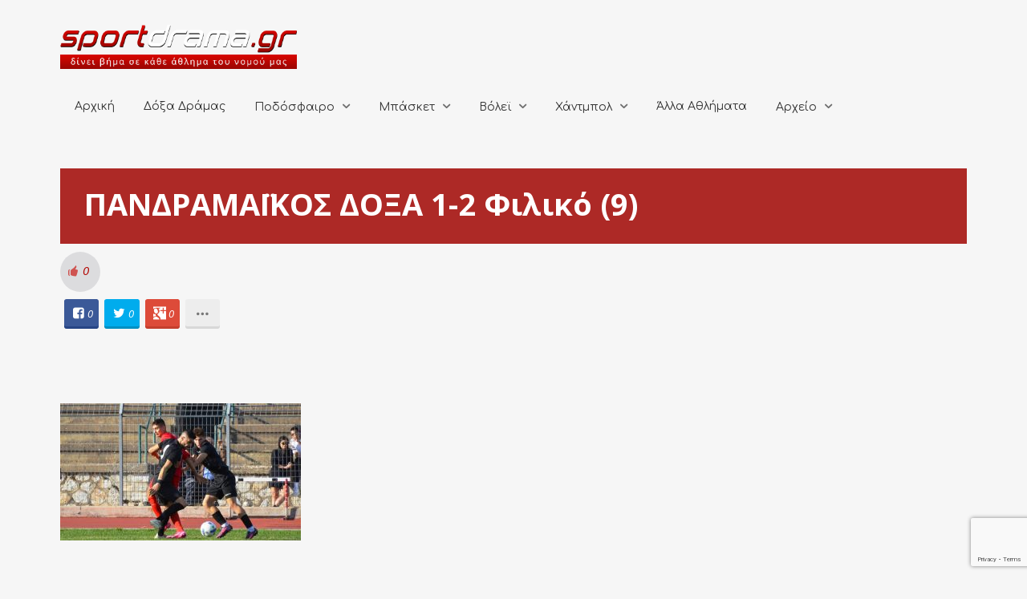

--- FILE ---
content_type: text/html; charset=UTF-8
request_url: http://sportdrama.gr/pandramaikos-doxa-1-2-to-fotoreportaz/pandramaikos-doxa-1-2-filiko-9/
body_size: 20388
content:
<!DOCTYPE html>
<html lang="el">
<head>
	<meta charset="UTF-8" />
	<!-- Viewports for mobile -->
	<meta name="viewport" content="width=device-width, initial-scale=1.0">
	<!--[if IE]>
		<meta http-equiv="X-UA-Compatible" content="IE=9" />
	<![endif]-->
	<title>ΠΑΝΔΡΑΜΑΪΚΟΣ ΔΟΞΑ 1-2 Φιλικό (9) - SportDrama</title>
	<link rel="profile" href="http://gmpg.org/xfn/11" />
  	<link rel="pingback" href="http://sportdrama.gr/xmlrpc.php" />

  	<link rel="shortcut icon" href="https://sportdrama.gr/wp-content/uploads/2016/03/favicon.ico" />  	  	<link rel="stylesheet" href="http://fonts.googleapis.com/css?family=Open+Sans:400,400italic,700&amp;subset=greek,latin" type="text/css" media="all" />
  	  	<link rel="stylesheet" href="http://fonts.googleapis.com/css?family=Comfortaa:400,400italic,700&amp;subset=greek,latin" type="text/css" media="all" />
	<meta property="og:image" content="https://sportdrama.gr/wp-content/uploads/2020/10/ΠΑΝΔΡΑΜΑΪΚΟΣ-ΔΟΞΑ-1-2-Φιλικό-9.jpg"/><meta name='robots' content='index, follow, max-image-preview:large, max-snippet:-1, max-video-preview:-1' />

	<!-- This site is optimized with the Yoast SEO plugin v26.8 - https://yoast.com/product/yoast-seo-wordpress/ -->
	<link rel="canonical" href="http://sportdrama.gr/pandramaikos-doxa-1-2-to-fotoreportaz/pandramaikos-doxa-1-2-filiko-9/" />
	<meta property="og:locale" content="el_GR" />
	<meta property="og:type" content="article" />
	<meta property="og:title" content="ΠΑΝΔΡΑΜΑΪΚΟΣ ΔΟΞΑ 1-2 Φιλικό (9) - SportDrama" />
	<meta property="og:url" content="http://sportdrama.gr/pandramaikos-doxa-1-2-to-fotoreportaz/pandramaikos-doxa-1-2-filiko-9/" />
	<meta property="og:site_name" content="SportDrama" />
	<meta property="og:image" content="http://sportdrama.gr/pandramaikos-doxa-1-2-to-fotoreportaz/pandramaikos-doxa-1-2-filiko-9" />
	<meta property="og:image:width" content="1304" />
	<meta property="og:image:height" content="745" />
	<meta property="og:image:type" content="image/jpeg" />
	<meta name="twitter:card" content="summary_large_image" />
	<script type="application/ld+json" class="yoast-schema-graph">{"@context":"https://schema.org","@graph":[{"@type":"WebPage","@id":"http://sportdrama.gr/pandramaikos-doxa-1-2-to-fotoreportaz/pandramaikos-doxa-1-2-filiko-9/","url":"http://sportdrama.gr/pandramaikos-doxa-1-2-to-fotoreportaz/pandramaikos-doxa-1-2-filiko-9/","name":"ΠΑΝΔΡΑΜΑΪΚΟΣ ΔΟΞΑ 1-2 Φιλικό (9) - SportDrama","isPartOf":{"@id":"https://sportdrama.gr/#website"},"primaryImageOfPage":{"@id":"http://sportdrama.gr/pandramaikos-doxa-1-2-to-fotoreportaz/pandramaikos-doxa-1-2-filiko-9/#primaryimage"},"image":{"@id":"http://sportdrama.gr/pandramaikos-doxa-1-2-to-fotoreportaz/pandramaikos-doxa-1-2-filiko-9/#primaryimage"},"thumbnailUrl":"https://sportdrama.gr/wp-content/uploads/2020/10/ΠΑΝΔΡΑΜΑΪΚΟΣ-ΔΟΞΑ-1-2-Φιλικό-9.jpg","datePublished":"2020-09-30T23:54:02+00:00","breadcrumb":{"@id":"http://sportdrama.gr/pandramaikos-doxa-1-2-to-fotoreportaz/pandramaikos-doxa-1-2-filiko-9/#breadcrumb"},"inLanguage":"el","potentialAction":[{"@type":"ReadAction","target":["http://sportdrama.gr/pandramaikos-doxa-1-2-to-fotoreportaz/pandramaikos-doxa-1-2-filiko-9/"]}]},{"@type":"ImageObject","inLanguage":"el","@id":"http://sportdrama.gr/pandramaikos-doxa-1-2-to-fotoreportaz/pandramaikos-doxa-1-2-filiko-9/#primaryimage","url":"https://sportdrama.gr/wp-content/uploads/2020/10/ΠΑΝΔΡΑΜΑΪΚΟΣ-ΔΟΞΑ-1-2-Φιλικό-9.jpg","contentUrl":"https://sportdrama.gr/wp-content/uploads/2020/10/ΠΑΝΔΡΑΜΑΪΚΟΣ-ΔΟΞΑ-1-2-Φιλικό-9.jpg","width":1304,"height":745},{"@type":"BreadcrumbList","@id":"http://sportdrama.gr/pandramaikos-doxa-1-2-to-fotoreportaz/pandramaikos-doxa-1-2-filiko-9/#breadcrumb","itemListElement":[{"@type":"ListItem","position":1,"name":"Home","item":"https://sportdrama.gr/"},{"@type":"ListItem","position":2,"name":"ΠΑΝΔΡΑΜΑΪΚΟΣ &#8211; ΔΟΞΑ 1-2 : Το φωτορεπορτάζ","item":"https://sportdrama.gr/pandramaikos-doxa-1-2-to-fotoreportaz/"},{"@type":"ListItem","position":3,"name":"ΠΑΝΔΡΑΜΑΪΚΟΣ ΔΟΞΑ 1-2 Φιλικό (9)"}]},{"@type":"WebSite","@id":"https://sportdrama.gr/#website","url":"https://sportdrama.gr/","name":"SportDrama","description":"δίνει βήμα σε κάθε άθλημα του νομού μας","potentialAction":[{"@type":"SearchAction","target":{"@type":"EntryPoint","urlTemplate":"https://sportdrama.gr/?s={search_term_string}"},"query-input":{"@type":"PropertyValueSpecification","valueRequired":true,"valueName":"search_term_string"}}],"inLanguage":"el"}]}</script>
	<!-- / Yoast SEO plugin. -->


<link rel="alternate" type="application/rss+xml" title="Ροή RSS &raquo; SportDrama" href="http://sportdrama.gr/feed/" />
<link rel="alternate" type="application/rss+xml" title="Ροή Σχολίων &raquo; SportDrama" href="http://sportdrama.gr/comments/feed/" />
<link rel="alternate" type="application/rss+xml" title="Ροή Σχολίων SportDrama &raquo; ΠΑΝΔΡΑΜΑΪΚΟΣ ΔΟΞΑ 1-2 Φιλικό (9)" href="http://sportdrama.gr/pandramaikos-doxa-1-2-to-fotoreportaz/pandramaikos-doxa-1-2-filiko-9/feed/" />
<link rel="alternate" title="oEmbed (JSON)" type="application/json+oembed" href="http://sportdrama.gr/wp-json/oembed/1.0/embed?url=http%3A%2F%2Fsportdrama.gr%2Fpandramaikos-doxa-1-2-to-fotoreportaz%2Fpandramaikos-doxa-1-2-filiko-9%2F" />
<link rel="alternate" title="oEmbed (XML)" type="text/xml+oembed" href="http://sportdrama.gr/wp-json/oembed/1.0/embed?url=http%3A%2F%2Fsportdrama.gr%2Fpandramaikos-doxa-1-2-to-fotoreportaz%2Fpandramaikos-doxa-1-2-filiko-9%2F&#038;format=xml" />
		<!-- This site uses the Google Analytics by ExactMetrics plugin v8.11.1 - Using Analytics tracking - https://www.exactmetrics.com/ -->
		<!-- Note: ExactMetrics is not currently configured on this site. The site owner needs to authenticate with Google Analytics in the ExactMetrics settings panel. -->
					<!-- No tracking code set -->
				<!-- / Google Analytics by ExactMetrics -->
		<style id='wp-img-auto-sizes-contain-inline-css' type='text/css'>
img:is([sizes=auto i],[sizes^="auto," i]){contain-intrinsic-size:3000px 1500px}
/*# sourceURL=wp-img-auto-sizes-contain-inline-css */
</style>
<style id='wp-emoji-styles-inline-css' type='text/css'>

	img.wp-smiley, img.emoji {
		display: inline !important;
		border: none !important;
		box-shadow: none !important;
		height: 1em !important;
		width: 1em !important;
		margin: 0 0.07em !important;
		vertical-align: -0.1em !important;
		background: none !important;
		padding: 0 !important;
	}
/*# sourceURL=wp-emoji-styles-inline-css */
</style>
<style id='wp-block-library-inline-css' type='text/css'>
:root{--wp-block-synced-color:#7a00df;--wp-block-synced-color--rgb:122,0,223;--wp-bound-block-color:var(--wp-block-synced-color);--wp-editor-canvas-background:#ddd;--wp-admin-theme-color:#007cba;--wp-admin-theme-color--rgb:0,124,186;--wp-admin-theme-color-darker-10:#006ba1;--wp-admin-theme-color-darker-10--rgb:0,107,160.5;--wp-admin-theme-color-darker-20:#005a87;--wp-admin-theme-color-darker-20--rgb:0,90,135;--wp-admin-border-width-focus:2px}@media (min-resolution:192dpi){:root{--wp-admin-border-width-focus:1.5px}}.wp-element-button{cursor:pointer}:root .has-very-light-gray-background-color{background-color:#eee}:root .has-very-dark-gray-background-color{background-color:#313131}:root .has-very-light-gray-color{color:#eee}:root .has-very-dark-gray-color{color:#313131}:root .has-vivid-green-cyan-to-vivid-cyan-blue-gradient-background{background:linear-gradient(135deg,#00d084,#0693e3)}:root .has-purple-crush-gradient-background{background:linear-gradient(135deg,#34e2e4,#4721fb 50%,#ab1dfe)}:root .has-hazy-dawn-gradient-background{background:linear-gradient(135deg,#faaca8,#dad0ec)}:root .has-subdued-olive-gradient-background{background:linear-gradient(135deg,#fafae1,#67a671)}:root .has-atomic-cream-gradient-background{background:linear-gradient(135deg,#fdd79a,#004a59)}:root .has-nightshade-gradient-background{background:linear-gradient(135deg,#330968,#31cdcf)}:root .has-midnight-gradient-background{background:linear-gradient(135deg,#020381,#2874fc)}:root{--wp--preset--font-size--normal:16px;--wp--preset--font-size--huge:42px}.has-regular-font-size{font-size:1em}.has-larger-font-size{font-size:2.625em}.has-normal-font-size{font-size:var(--wp--preset--font-size--normal)}.has-huge-font-size{font-size:var(--wp--preset--font-size--huge)}.has-text-align-center{text-align:center}.has-text-align-left{text-align:left}.has-text-align-right{text-align:right}.has-fit-text{white-space:nowrap!important}#end-resizable-editor-section{display:none}.aligncenter{clear:both}.items-justified-left{justify-content:flex-start}.items-justified-center{justify-content:center}.items-justified-right{justify-content:flex-end}.items-justified-space-between{justify-content:space-between}.screen-reader-text{border:0;clip-path:inset(50%);height:1px;margin:-1px;overflow:hidden;padding:0;position:absolute;width:1px;word-wrap:normal!important}.screen-reader-text:focus{background-color:#ddd;clip-path:none;color:#444;display:block;font-size:1em;height:auto;left:5px;line-height:normal;padding:15px 23px 14px;text-decoration:none;top:5px;width:auto;z-index:100000}html :where(.has-border-color){border-style:solid}html :where([style*=border-top-color]){border-top-style:solid}html :where([style*=border-right-color]){border-right-style:solid}html :where([style*=border-bottom-color]){border-bottom-style:solid}html :where([style*=border-left-color]){border-left-style:solid}html :where([style*=border-width]){border-style:solid}html :where([style*=border-top-width]){border-top-style:solid}html :where([style*=border-right-width]){border-right-style:solid}html :where([style*=border-bottom-width]){border-bottom-style:solid}html :where([style*=border-left-width]){border-left-style:solid}html :where(img[class*=wp-image-]){height:auto;max-width:100%}:where(figure){margin:0 0 1em}html :where(.is-position-sticky){--wp-admin--admin-bar--position-offset:var(--wp-admin--admin-bar--height,0px)}@media screen and (max-width:600px){html :where(.is-position-sticky){--wp-admin--admin-bar--position-offset:0px}}

/*# sourceURL=wp-block-library-inline-css */
</style><style id='global-styles-inline-css' type='text/css'>
:root{--wp--preset--aspect-ratio--square: 1;--wp--preset--aspect-ratio--4-3: 4/3;--wp--preset--aspect-ratio--3-4: 3/4;--wp--preset--aspect-ratio--3-2: 3/2;--wp--preset--aspect-ratio--2-3: 2/3;--wp--preset--aspect-ratio--16-9: 16/9;--wp--preset--aspect-ratio--9-16: 9/16;--wp--preset--color--black: #000000;--wp--preset--color--cyan-bluish-gray: #abb8c3;--wp--preset--color--white: #ffffff;--wp--preset--color--pale-pink: #f78da7;--wp--preset--color--vivid-red: #cf2e2e;--wp--preset--color--luminous-vivid-orange: #ff6900;--wp--preset--color--luminous-vivid-amber: #fcb900;--wp--preset--color--light-green-cyan: #7bdcb5;--wp--preset--color--vivid-green-cyan: #00d084;--wp--preset--color--pale-cyan-blue: #8ed1fc;--wp--preset--color--vivid-cyan-blue: #0693e3;--wp--preset--color--vivid-purple: #9b51e0;--wp--preset--gradient--vivid-cyan-blue-to-vivid-purple: linear-gradient(135deg,rgb(6,147,227) 0%,rgb(155,81,224) 100%);--wp--preset--gradient--light-green-cyan-to-vivid-green-cyan: linear-gradient(135deg,rgb(122,220,180) 0%,rgb(0,208,130) 100%);--wp--preset--gradient--luminous-vivid-amber-to-luminous-vivid-orange: linear-gradient(135deg,rgb(252,185,0) 0%,rgb(255,105,0) 100%);--wp--preset--gradient--luminous-vivid-orange-to-vivid-red: linear-gradient(135deg,rgb(255,105,0) 0%,rgb(207,46,46) 100%);--wp--preset--gradient--very-light-gray-to-cyan-bluish-gray: linear-gradient(135deg,rgb(238,238,238) 0%,rgb(169,184,195) 100%);--wp--preset--gradient--cool-to-warm-spectrum: linear-gradient(135deg,rgb(74,234,220) 0%,rgb(151,120,209) 20%,rgb(207,42,186) 40%,rgb(238,44,130) 60%,rgb(251,105,98) 80%,rgb(254,248,76) 100%);--wp--preset--gradient--blush-light-purple: linear-gradient(135deg,rgb(255,206,236) 0%,rgb(152,150,240) 100%);--wp--preset--gradient--blush-bordeaux: linear-gradient(135deg,rgb(254,205,165) 0%,rgb(254,45,45) 50%,rgb(107,0,62) 100%);--wp--preset--gradient--luminous-dusk: linear-gradient(135deg,rgb(255,203,112) 0%,rgb(199,81,192) 50%,rgb(65,88,208) 100%);--wp--preset--gradient--pale-ocean: linear-gradient(135deg,rgb(255,245,203) 0%,rgb(182,227,212) 50%,rgb(51,167,181) 100%);--wp--preset--gradient--electric-grass: linear-gradient(135deg,rgb(202,248,128) 0%,rgb(113,206,126) 100%);--wp--preset--gradient--midnight: linear-gradient(135deg,rgb(2,3,129) 0%,rgb(40,116,252) 100%);--wp--preset--font-size--small: 13px;--wp--preset--font-size--medium: 20px;--wp--preset--font-size--large: 36px;--wp--preset--font-size--x-large: 42px;--wp--preset--spacing--20: 0.44rem;--wp--preset--spacing--30: 0.67rem;--wp--preset--spacing--40: 1rem;--wp--preset--spacing--50: 1.5rem;--wp--preset--spacing--60: 2.25rem;--wp--preset--spacing--70: 3.38rem;--wp--preset--spacing--80: 5.06rem;--wp--preset--shadow--natural: 6px 6px 9px rgba(0, 0, 0, 0.2);--wp--preset--shadow--deep: 12px 12px 50px rgba(0, 0, 0, 0.4);--wp--preset--shadow--sharp: 6px 6px 0px rgba(0, 0, 0, 0.2);--wp--preset--shadow--outlined: 6px 6px 0px -3px rgb(255, 255, 255), 6px 6px rgb(0, 0, 0);--wp--preset--shadow--crisp: 6px 6px 0px rgb(0, 0, 0);}:where(.is-layout-flex){gap: 0.5em;}:where(.is-layout-grid){gap: 0.5em;}body .is-layout-flex{display: flex;}.is-layout-flex{flex-wrap: wrap;align-items: center;}.is-layout-flex > :is(*, div){margin: 0;}body .is-layout-grid{display: grid;}.is-layout-grid > :is(*, div){margin: 0;}:where(.wp-block-columns.is-layout-flex){gap: 2em;}:where(.wp-block-columns.is-layout-grid){gap: 2em;}:where(.wp-block-post-template.is-layout-flex){gap: 1.25em;}:where(.wp-block-post-template.is-layout-grid){gap: 1.25em;}.has-black-color{color: var(--wp--preset--color--black) !important;}.has-cyan-bluish-gray-color{color: var(--wp--preset--color--cyan-bluish-gray) !important;}.has-white-color{color: var(--wp--preset--color--white) !important;}.has-pale-pink-color{color: var(--wp--preset--color--pale-pink) !important;}.has-vivid-red-color{color: var(--wp--preset--color--vivid-red) !important;}.has-luminous-vivid-orange-color{color: var(--wp--preset--color--luminous-vivid-orange) !important;}.has-luminous-vivid-amber-color{color: var(--wp--preset--color--luminous-vivid-amber) !important;}.has-light-green-cyan-color{color: var(--wp--preset--color--light-green-cyan) !important;}.has-vivid-green-cyan-color{color: var(--wp--preset--color--vivid-green-cyan) !important;}.has-pale-cyan-blue-color{color: var(--wp--preset--color--pale-cyan-blue) !important;}.has-vivid-cyan-blue-color{color: var(--wp--preset--color--vivid-cyan-blue) !important;}.has-vivid-purple-color{color: var(--wp--preset--color--vivid-purple) !important;}.has-black-background-color{background-color: var(--wp--preset--color--black) !important;}.has-cyan-bluish-gray-background-color{background-color: var(--wp--preset--color--cyan-bluish-gray) !important;}.has-white-background-color{background-color: var(--wp--preset--color--white) !important;}.has-pale-pink-background-color{background-color: var(--wp--preset--color--pale-pink) !important;}.has-vivid-red-background-color{background-color: var(--wp--preset--color--vivid-red) !important;}.has-luminous-vivid-orange-background-color{background-color: var(--wp--preset--color--luminous-vivid-orange) !important;}.has-luminous-vivid-amber-background-color{background-color: var(--wp--preset--color--luminous-vivid-amber) !important;}.has-light-green-cyan-background-color{background-color: var(--wp--preset--color--light-green-cyan) !important;}.has-vivid-green-cyan-background-color{background-color: var(--wp--preset--color--vivid-green-cyan) !important;}.has-pale-cyan-blue-background-color{background-color: var(--wp--preset--color--pale-cyan-blue) !important;}.has-vivid-cyan-blue-background-color{background-color: var(--wp--preset--color--vivid-cyan-blue) !important;}.has-vivid-purple-background-color{background-color: var(--wp--preset--color--vivid-purple) !important;}.has-black-border-color{border-color: var(--wp--preset--color--black) !important;}.has-cyan-bluish-gray-border-color{border-color: var(--wp--preset--color--cyan-bluish-gray) !important;}.has-white-border-color{border-color: var(--wp--preset--color--white) !important;}.has-pale-pink-border-color{border-color: var(--wp--preset--color--pale-pink) !important;}.has-vivid-red-border-color{border-color: var(--wp--preset--color--vivid-red) !important;}.has-luminous-vivid-orange-border-color{border-color: var(--wp--preset--color--luminous-vivid-orange) !important;}.has-luminous-vivid-amber-border-color{border-color: var(--wp--preset--color--luminous-vivid-amber) !important;}.has-light-green-cyan-border-color{border-color: var(--wp--preset--color--light-green-cyan) !important;}.has-vivid-green-cyan-border-color{border-color: var(--wp--preset--color--vivid-green-cyan) !important;}.has-pale-cyan-blue-border-color{border-color: var(--wp--preset--color--pale-cyan-blue) !important;}.has-vivid-cyan-blue-border-color{border-color: var(--wp--preset--color--vivid-cyan-blue) !important;}.has-vivid-purple-border-color{border-color: var(--wp--preset--color--vivid-purple) !important;}.has-vivid-cyan-blue-to-vivid-purple-gradient-background{background: var(--wp--preset--gradient--vivid-cyan-blue-to-vivid-purple) !important;}.has-light-green-cyan-to-vivid-green-cyan-gradient-background{background: var(--wp--preset--gradient--light-green-cyan-to-vivid-green-cyan) !important;}.has-luminous-vivid-amber-to-luminous-vivid-orange-gradient-background{background: var(--wp--preset--gradient--luminous-vivid-amber-to-luminous-vivid-orange) !important;}.has-luminous-vivid-orange-to-vivid-red-gradient-background{background: var(--wp--preset--gradient--luminous-vivid-orange-to-vivid-red) !important;}.has-very-light-gray-to-cyan-bluish-gray-gradient-background{background: var(--wp--preset--gradient--very-light-gray-to-cyan-bluish-gray) !important;}.has-cool-to-warm-spectrum-gradient-background{background: var(--wp--preset--gradient--cool-to-warm-spectrum) !important;}.has-blush-light-purple-gradient-background{background: var(--wp--preset--gradient--blush-light-purple) !important;}.has-blush-bordeaux-gradient-background{background: var(--wp--preset--gradient--blush-bordeaux) !important;}.has-luminous-dusk-gradient-background{background: var(--wp--preset--gradient--luminous-dusk) !important;}.has-pale-ocean-gradient-background{background: var(--wp--preset--gradient--pale-ocean) !important;}.has-electric-grass-gradient-background{background: var(--wp--preset--gradient--electric-grass) !important;}.has-midnight-gradient-background{background: var(--wp--preset--gradient--midnight) !important;}.has-small-font-size{font-size: var(--wp--preset--font-size--small) !important;}.has-medium-font-size{font-size: var(--wp--preset--font-size--medium) !important;}.has-large-font-size{font-size: var(--wp--preset--font-size--large) !important;}.has-x-large-font-size{font-size: var(--wp--preset--font-size--x-large) !important;}
/*# sourceURL=global-styles-inline-css */
</style>

<style id='classic-theme-styles-inline-css' type='text/css'>
/*! This file is auto-generated */
.wp-block-button__link{color:#fff;background-color:#32373c;border-radius:9999px;box-shadow:none;text-decoration:none;padding:calc(.667em + 2px) calc(1.333em + 2px);font-size:1.125em}.wp-block-file__button{background:#32373c;color:#fff;text-decoration:none}
/*# sourceURL=/wp-includes/css/classic-themes.min.css */
</style>
<link rel='stylesheet' id='contact-form-7-css' href='http://sportdrama.gr/wp-content/plugins/contact-form-7/includes/css/styles.css?ver=6.1.4' type='text/css' media='all' />
<link rel='stylesheet' id='rs-plugin-settings-css' href='http://sportdrama.gr/wp-content/plugins/revslider/public/assets/css/settings.css?ver=5.4.8' type='text/css' media='all' />
<style id='rs-plugin-settings-inline-css' type='text/css'>
#rs-demo-id {}
/*# sourceURL=rs-plugin-settings-inline-css */
</style>
<link rel='stylesheet' id='esquise.webfont-css' href='http://sportdrama.gr/wp-content/themes/esquise/css/redfont.css?ver=1769020241' type='text/css' media='all' />
<link rel='stylesheet' id='esquise.widgets-css' href='http://sportdrama.gr/wp-content/themes/esquise/css/widgets.css?ver=1769020241' type='text/css' media='all' />
<link rel='stylesheet' id='esquise.bootstrap-css' href='http://sportdrama.gr/wp-content/themes/esquise/css/bootstrap.css?ver=1769020241' type='text/css' media='all' />
<link rel='stylesheet' id='bxslider-css' href='http://sportdrama.gr/wp-content/themes/esquise/css/jquery.bxslider.css?ver=1769020241' type='text/css' media='all' />
<link rel='stylesheet' id='esquise.style-css' href='http://sportdrama.gr/wp-content/themes/esquise/css/style.css?ver=1769020241' type='text/css' media='all' />
<script type="text/javascript" src="http://sportdrama.gr/wp-includes/js/jquery/jquery.min.js?ver=3.7.1" id="jquery-core-js"></script>
<script type="text/javascript" src="http://sportdrama.gr/wp-includes/js/jquery/jquery-migrate.min.js?ver=3.4.1" id="jquery-migrate-js"></script>
<script type="text/javascript" src="http://sportdrama.gr/wp-content/plugins/revslider/public/assets/js/jquery.themepunch.tools.min.js?ver=5.4.8" id="tp-tools-js"></script>
<script type="text/javascript" src="http://sportdrama.gr/wp-content/plugins/revslider/public/assets/js/jquery.themepunch.revolution.min.js?ver=5.4.8" id="revmin-js"></script>
<link rel="https://api.w.org/" href="http://sportdrama.gr/wp-json/" /><link rel="alternate" title="JSON" type="application/json" href="http://sportdrama.gr/wp-json/wp/v2/media/40846" /><link rel="EditURI" type="application/rsd+xml" title="RSD" href="https://sportdrama.gr/xmlrpc.php?rsd" />

<link rel='shortlink' href='http://sportdrama.gr/?p=40846' />
<script type="text/javascript">
(function(url){
	if(/(?:Chrome\/26\.0\.1410\.63 Safari\/537\.31|WordfenceTestMonBot)/.test(navigator.userAgent)){ return; }
	var addEvent = function(evt, handler) {
		if (window.addEventListener) {
			document.addEventListener(evt, handler, false);
		} else if (window.attachEvent) {
			document.attachEvent('on' + evt, handler);
		}
	};
	var removeEvent = function(evt, handler) {
		if (window.removeEventListener) {
			document.removeEventListener(evt, handler, false);
		} else if (window.detachEvent) {
			document.detachEvent('on' + evt, handler);
		}
	};
	var evts = 'contextmenu dblclick drag dragend dragenter dragleave dragover dragstart drop keydown keypress keyup mousedown mousemove mouseout mouseover mouseup mousewheel scroll'.split(' ');
	var logHuman = function() {
		if (window.wfLogHumanRan) { return; }
		window.wfLogHumanRan = true;
		var wfscr = document.createElement('script');
		wfscr.type = 'text/javascript';
		wfscr.async = true;
		wfscr.src = url + '&r=' + Math.random();
		(document.getElementsByTagName('head')[0]||document.getElementsByTagName('body')[0]).appendChild(wfscr);
		for (var i = 0; i < evts.length; i++) {
			removeEvent(evts[i], logHuman);
		}
	};
	for (var i = 0; i < evts.length; i++) {
		addEvent(evts[i], logHuman);
	}
})('//sportdrama.gr/?wordfence_lh=1&hid=0FD3094499DEE5C7F9111372A1ECE085');
</script><meta name="generator" content="Powered by Slider Revolution 5.4.8 - responsive, Mobile-Friendly Slider Plugin for WordPress with comfortable drag and drop interface." />
<!-- Custom CSS -->
<style>
/*fix call to action on homepage*/
#ts_main_container .callactionr{
    background: #232323;
    color: white;
}

/*dark colors volley banner*/
#ts_banner_volley article.container .title,
#ts_banner_volley article.container .subtitle {
    color: #212121;
}

/*fix first menu element on main menu*/
.menu-text-align-left:not(.ts-custom-menu-colors) .main-menu > .menu-item:first-child > a{
  	padding: 15px 18px;
}

/*contact footer button*/
footer a.ts-button.medium.button-has-icon.icon-mail.bg-button {
    padding: 5px 90px 55px;
    font-size: 19px;
}

/*temp fix for oversize logo*/
a.logo img {
    max-width: 295px;
}

#ts_main_container .col-lg-3.col-md-3 {
    background: #EAEAEA;
}

#ts_main_container h5.the-title {
    line-height: 1;
    font-size: 17px;
    padding-top: 16px;
    padding-bottom: 16px;
    background: #232323;
    color: white!important;
    margin-bottom: 15px!important;
    margin-top: 15px!important;
}

#ts_main_container .delimiter.line {
    margin: 0!important;
}

.single-post .featured-image>img {
    width: auto;
    height: auto;
    max-width: 100%!important;
    margin: 0 auto!important;
    display: block;
  	width:100%;
}

.single-post a.zoom-in-icon {
    display: none;
}

.error404 div#searchbox {
    background: white;
    padding: 15px;
    border-radius: 5px;
}

.ts-behold-menu.ts-sticky-menu.active {
    height: 55px!important;
}

.ts-sticky-menu.active ul#menu-mainmenu {
    margin: 0 auto;
}

.ts-grid-view article .entry-title {
    font-size: 16px;
}

.ts-grid-view article .entry-excerpt {
    font-size: 13px;
    line-height: 1.4;
}

.ts-small-news figure figcaption .entry-title .title {
    font-size: 14px;
}

a.comment-reply-link {
    padding: 10px 25px!important;
}

a.icon-tumblr {
    width: 43px;
}

a.icon-tumblr p,  a.icon-tumblr .how-many {
    display: none;
}

p.nocomments {
    padding-bottom: 20px;
}

.ts-cool-share>label {
    display: none;
}

nav.ts-post-nav.nav-fillslide p {
    display: none;
}

li.comment {
    padding-bottom: 30px;
    padding-top: 28px;
    border-bottom: solid 1px #A00400;
}

.ts-sticky-menu.active img {
    float: left;
    height: 40px;
    padding-left: 50px;
    padding-top: 9px;
}

.fotorama__wrap {
    margin: 0 auto;
}

.ts-preloader .preloader-center, #ts-loading-preload .preloader-center {
    width: 80px;
    height: 80px;
    box-shadow: 0 0 50px 0px black;
}

button#ts-back-to-top {
    background: #A00400;
    color: white;
}

.wpcf7-form-control.wpcf7-text.wpcf7-validates-as-required,
.wpcf7-form-control.wpcf7-textarea.wpcf7-validates-as-required{
    border: 0;
    border-bottom: 1px solid #7E7E7E;
    border-color: #7E7E7E;
  	width:100%;
}

input.wpcf7-form-control.wpcf7-submit {
    border: none;
    padding: 10px 25px;
    background: #A00400;
    color: white;
    transition: all 0.5s ease;
}
input.wpcf7-form-control.wpcf7-submit:hover {
    background:#E6C538;
}

*:focus {
    outline: none;
}

div#wpcf7-f20247-o1 {
    background: white;
    padding: 30px;
    border-radius: 5px;
}

span.entry-meta, .entry-excerpt  {
    display: none;
}

.ts-grid-view article {
    padding-bottom: 20px;
}

.ts-grid-view article .entry-title a, .ts-thumbnail-view article .entry-title a, .ts-big-posts article .title a, .ts-list-view article .entry-title a, .product-view article .entry-title a, .ts-timeline .entry-title a {
    font-size: 19px;
    font-weight: 600;
}


/*TODO make for mobile*/
.ts-grid-view .title-below-image .entry-title {
    margin-bottom: 5px;
    /*height: 95px;*/
}

.ts-grid-view article a, .ts-thumbnail-view article a, .ts-big-posts article a, .ts-list-view article a, .ts-super-posts article a, .product-view article a, .ts-timeline a, .ts-article-accordion .inner-content a {
    font-size: 16px;
}

.home.page .the-quote {
    font-size: 15px;
}

.home.page .callactionr a {
    font-size: 12px;
    padding: 8px 4px!important;
}

.home.page .callactionr {
    padding: 25px 45px;
}

ul.entry-category {
    padding-top: 0px;
    padding-bottom: 0;
}

article.article-meta-shown.title-below-image section {
    padding-top: 7px;
}

ul.entry-category {
    margin-bottom: 5px!important;
}

li.post-meta-date, .entry-date {
    display: none;
}

.single_style8 .post-title {
    font-size: 38px;
    padding-top: 20px;
    font-weight: 600;
    background: #AD2926;
    color: white;
    padding-left: 30px;
    padding-right: 30px;
    padding-bottom: 25px;
    margin-top: 20px;
}

@media screen and (max-width:1440px){
    ul#menu-mainmenu li.menu-item a{
        font-size:13px;
    }
  
  	div#ts_top_menu .col-md-9 {
    	width: 100%;
    	padding-top: 20px;
	}

	div#ts_top_menu{
    	margin-bottom: 0!important;
	}
 
}

@media screen and (max-width:1170px){
    .ts-behold-menu.ts-sticky-menu.active img{
        display:none;
    }
}

a#lnkSite {
    display: none;
}

section.live--main--tabs,
a.live-pbp--poweredby {
    display:  none!important;
}
</style>
<!-- Generated by https://wordpress.org/plugins/theme-junkie-custom-css/ -->
<script type="text/javascript">function setREVStartSize(e){									
						try{ e.c=jQuery(e.c);var i=jQuery(window).width(),t=9999,r=0,n=0,l=0,f=0,s=0,h=0;
							if(e.responsiveLevels&&(jQuery.each(e.responsiveLevels,function(e,f){f>i&&(t=r=f,l=e),i>f&&f>r&&(r=f,n=e)}),t>r&&(l=n)),f=e.gridheight[l]||e.gridheight[0]||e.gridheight,s=e.gridwidth[l]||e.gridwidth[0]||e.gridwidth,h=i/s,h=h>1?1:h,f=Math.round(h*f),"fullscreen"==e.sliderLayout){var u=(e.c.width(),jQuery(window).height());if(void 0!=e.fullScreenOffsetContainer){var c=e.fullScreenOffsetContainer.split(",");if (c) jQuery.each(c,function(e,i){u=jQuery(i).length>0?u-jQuery(i).outerHeight(!0):u}),e.fullScreenOffset.split("%").length>1&&void 0!=e.fullScreenOffset&&e.fullScreenOffset.length>0?u-=jQuery(window).height()*parseInt(e.fullScreenOffset,0)/100:void 0!=e.fullScreenOffset&&e.fullScreenOffset.length>0&&(u-=parseInt(e.fullScreenOffset,0))}f=u}else void 0!=e.minHeight&&f<e.minHeight&&(f=e.minHeight);e.c.closest(".rev_slider_wrapper").css({height:f})					
						}catch(d){console.log("Failure at Presize of Slider:"+d)}						
					};</script>
</head>
<body class="attachment wp-singular attachment-template-default single single-attachment postid-40846 attachmentid-40846 attachment-jpeg wp-theme-esquise  esquise">
	
	        <style type="text/css">
            /*************** Theme:  Esquise *************/
            /*************** Theme Version:  1.0.7 ************/
            /*
            --------------------------------------------------------------------------------
                1. GENERAL COLOR
            --------------------------------------------------------------------------------
            */
            body{
                color: #3f4549;
            }
            .event-list-cal-excerpt{
                color: #3f4549;
            }
            #event-list-cal a{
                color: #3f4549;
            }
            .woocommerce #content div.product form.cart .variations label, 
            .woocommerce div.product form.cart .variations label, 
            .woocommerce-page #content div.product form.cart .variations label, 
            .woocommerce-page div.product form.cart .variations label{
                color: #3f4549;
            }
            #searchform input[type="submit"]{
                color: #3f4549;
            }

            /*
            --------------------------------------------------------------------------------
                2. LINK COLOR
            --------------------------------------------------------------------------------
            */
            a{
                color: #B30602;
            }
            a:hover, a:focus{
                color: #a00400;
            }
            .post-navigator ul li a:hover div{
                color: #a00400;
            }
            .post-navigator ul li a div{
                color: #B30602;
            }
            .post-navigator ul li a:hover div{
                color: #a00400;
            }

            /*
            --------------------------------------------------------------------------------
                3. PRIMARY COLOR
            --------------------------------------------------------------------------------
            */
            .joyslider .entry-category a{
                background: #B30602;
                color: #FFFFFF;
            }
            .ts-thumbnail-view article[data-title-position="over-image"] .entry-category > li > a:hover{
                background-color: #a00400;
                color: #f5f6f7;
            }
            .joyslider .slide-preview:hover{
                border-top-color: #B30602;;
            }
            .ts-video-fancybox{
                background-color: #B30602;
                color: #FFFFFF;
            }
            .ts-video-fancybox:hover{
                color: #f5f6f7;
                background-color: #a00400;
            }
            .woocommerce span.onsale-after,
            .woocommerce-page span.onsale-after{
                border-bottom: 10px solid #a00400;
            }
            .ts-big-countdown li i {
                color: #B30602;
            }
            .product_meta{
                border-bottom-color: #B30602;
            }
            .search #main .archive-title{
                border-color: #B30602;
            }
            .single-event .event-meta > li.delimiter,
            .single-event .event-meta > li.repeat{
                color: #B30602;
            }
            .event-list-cal-single{
                background-color: #B30602;
                color: #FFFFFF;
            }
            .ts-powerlink header .content .title:before, .ts-powerlink header .content .title:after{
                background: #B30602;
            }
            .mosaic-view article .ts-sep-wrap,
            .ts-thumbnail-view .ts-sep-wrap{
                color: #B30602;
            }
            .flickr_badge_image:hover a img{
                border-color: #B30602;
            }
            .post-slider .post-slider-list .entry-title h4 i{
                background-color: #B30602;
                color: #FFFFFF;
            }
            .bx-wrapper .slider-caption .title a{
                background-color: #B30602;
                color: #FFFFFF;
            }
            .bx-wrapper .slider-caption .title a:hover{
                color: #f5f6f7;
                background-color: #a00400;
            }
            .teams article .ts-sep-wrap{
                color: #B30602;
            }
            body.esquise .wp-playlist-light .wp-playlist-playing,
            body.esquise .mejs-controls .mejs-time-rail .mejs-time-current{
                background-color: #B30602;
                color: #FFFFFF;
            }
            .post-meta ul li i{
                color: #B30602;
            }
            .entry-excerpt{
                color: #A9A9A9;
            }
            .woocommerce #content div.product p.price,
            .woocommerce #content div.product span.price,
            .woocommerce div.product p.price,
            .woocommerce div.product span.price,
            .woocommerce-page #content div.product p.price,
            .woocommerce-page #content div.product span.price,
            .woocommerce-page div.product p.price,
            .woocommerce-page div.product span.price,
            .woocommerce .woocommerce-message,
            .woocommerce-page .woocommerce-message {
                color: #B30602;
            }
            .woocommerce span.onsale,
            .woocommerce-page span.onsale,
            .woocommerce #content div.product .woocommerce-tabs ul.tabs li{
                background: #B30602;
                color: #FFFFFF;
            }
            .woocommerce #content div.product .woocommerce-tabs ul.tabs li.active a:after,
            .woocommerce div.product .woocommerce-tabs ul.tabs li.active a:after,
            .woocommerce-page #content div.product .woocommerce-tabs ul.tabs li.active a:after,
            .woocommerce-page div.product .woocommerce-tabs ul.tabs li.active a:after{
                border-color: #B30602;
            }
            .woocommerce #content .woocommerce-result-count{
                color: #B30602;
                border-color: #B30602;
            }
            .woocommerce .widget_price_filter .ui-slider .ui-slider-range, 
            .woocommerce-page .widget_price_filter .ui-slider .ui-slider-range,
            .woocommerce .widget_price_filter .ui-slider .ui-slider-handle, 
            .woocommerce-page .widget_price_filter .ui-slider .ui-slider-handle{
                background-color: #B30602;
            }
            .woocommerce .widget_layered_nav_filters ul li a, 
            .woocommerce-page .widget_layered_nav_filters ul li a{
                background-color: #B30602;
                border-color: #B30602;
            }
            .woocommerce #content .quantity .minus:hover, 
            .woocommerce .quantity .minus:hover, 
            .woocommerce-page #content .quantity .minus:hover, 
            .woocommerce-page .quantity .minus:hover,
            .woocommerce #content .quantity .plus:hover, 
            .woocommerce .quantity .plus:hover, 
            .woocommerce-page #content .quantity .plus:hover, 
            .woocommerce-page .quantity .plus:hover{
                background-color: #a00400;
                color: #f5f6f7;
            }
            .woocommerce #content input.button.alt, 
            .woocommerce #respond input#submit.alt, 
            .woocommerce a.button.alt, 
            .woocommerce button.button.alt, 
            .woocommerce input.button.alt, 
            .woocommerce-page #content input.button.alt, 
            .woocommerce-page #respond input#submit.alt, 
            .woocommerce-page a.button.alt, 
            .woocommerce-page button.button.alt, 
            .woocommerce-page input.button.alt{
                background-color: #B30602;
                color: #FFFFFF;
            }
            .woocommerce #content input.button.alt:hover, 
            .woocommerce #respond input#submit.alt:hover, 
            .woocommerce a.button.alt:hover, 
            .woocommerce button.button.alt:hover, 
            .woocommerce input.button.alt:hover, 
            .woocommerce-page #content input.button.alt:hover, 
            .woocommerce-page #respond input#submit.alt:hover, 
            .woocommerce-page a.button.alt:hover, 
            .woocommerce-page button.button.alt:hover, 
            .woocommerce-page input.button.alt:hover{
                background: #a00400 !important;
                color: #f5f6f7 !important;
            }
            .woocommerce .woocommerce-info, 
            .woocommerce-page .woocommerce-info,
            .woocommerce .woocommerce-message, 
            .woocommerce-page .woocommerce-message{
                border-color: #B30602;
            }
            .woocommerce .woocommerce-error, 
            .woocommerce-page .woocommerce-error{
                border-color: #a80023;
            }
            .woocommerce .woocommerce-error:before, 
            .woocommerce-page .woocommerce-error:before{
                color: #a80023;
            }
            .woocommerce .woocommerce-info:before, 
            .woocommerce-page .woocommerce-info:before,
            .woocommerce .woocommerce-message:before, 
            .woocommerce-page .woocommerce-message:before{
                color: #B30602;
            }
            .product-view .overlay-effect .entry-overlay > a:not(.entry-view-more){
                color: #FFFFFF;
                background-color: #B30602            }
            .product-view .overlay-effect .entry-overlay > a:not(.entry-view-more):hover{
                color: #f5f6f7 !important;
                background-color: #a00400 !important;
            }
            .block-title-lineariconcenter .block-title-container i[class^="icon"]{
                color: #B30602;
            }
            .ts-clients-view div[data-tooltip]:hover:before {
                background-color: rgba(179,6,2, 0.8);
                color: #FFFFFF;
            }
            .ts-clients-view div[data-tooltip]:hover:after {
                border-top-color: rgba(179,6,2, 0.8);
            }
            .ts-mega-menu .main-menu .ts_is_mega_div .title:after,
            .ts-mobile-menu .main-menu .ts_is_mega_div .title:after{
                background-color: #B30602;
            }
            .ts-header-menu .main-menu .current-menu-item > a,
            .ts-header-menu .main-menu .current-menu-parent > a,
            .ts-header-menu .main-menu .current-menu-ancestor > a,
            .ts-mobile-menu .main-menu .current-menu-item > a,
            .ts-mobile-menu .main-menu .current-menu-parent > a,
            .ts-mobile-menu .main-menu .current-menu-ancestor  > a,
            .ts-sticky-menu .main-menu .current-menu-item > a,
            .ts-sticky-menu .main-menu .current-menu-parent > a,
            .ts-sticky-menu .main-menu .current-menu-ancestor  > a{
                color: #B30602 !important;
            }
            .ts-header-menu .menu-item-has-children .sub-menu li .ts_taxonomy_views a.view-more{
                color: #B30602;
            }
            .ts-header-menu .menu-item-has-children .sub-menu li .ts_taxonomy_views a.view-more:hover{
                color: #a00400;
            }
            .ts-big-posts .ts-sep-wrap:after{
                background-color: rgba(179,6,2, 0.5);
            }
            .tags-container a.tag, .tags-container a[rel="tag"]{
                background-color: #B30602;
                color: #FFFFFF;
            }
            .ts-thumbnail-view .thumb-post-categories a,
            .ts-grid-view .grid-post-categories a,
            .ts-big-posts .big-post-categories a,
            .ts-super-posts .ts-super-posts-categories a{
                color: #B30602;
            }
            .ts-thumbnail-view .thumb-post-categories a:hover,
            .ts-grid-view .grid-post-categories a:hover,
            .ts-big-posts .big-post-categories a:hover,
            .ts-super-posts .ts-super-posts-categories a:hover{
                color: #B30602;
            }
            #searchbox input[type="text"]:focus{
                border-bottom-color: #B30602;
            }
            #searchbox input.searchbutton:hover + i.icon-search{
                color: #B30602;
            }
            .search-no-results .searchpage,
            .search .attention{
                color: #B30602;
            }
            .video-single-resize:hover b{
                color: #B30602;
            }
            #commentform .form-submit input[type="submit"]{
                color: #FFFFFF;
            }
            .widget-title:after {
                background: #B30602;
            }
            .callactionr a.continue,
            .commentlist > li .comment .comment-reply-link{
                background-color: #B30602;
                color: #FFFFFF;
            }
            .block-title-lineafter .block-title-container .the-title:after{
                background-color: #B30602;
            }
            .ts-grid-view .entry-meta a, .ts-big-posts .big-post-meta a{
                color: #B30602;
            }
            .ts-list-view .readmore{
                background-color: #B30602;
            }
            .ts-super-posts .title-holder{
                background-color: #B30602;
            }
            .ts-thumbnail-view .item-hover span, .ts-grid-view .item-hover span{
                color: #B30602;
            }
            .ts-grid-view .readmore:hover{
                color: #B30602;
            }
            .ts-filters li.active a{
                color: #B30602;
            }
            .ts-filters li.active:after{
                background-color: #B30602;
            }
            .ts-filters li a:not(.active):hover{
                color: #a00400;
            }
            .post-navigator ul li a{
                border-top-color: #B30602;
            }
            .post-navigator ul li a:hover{
                border-top-color: #000000;
            }
            #commentform .form-submit input[type="submit"]{
                background-color: #B30602;
            }
            .listed-two-view .item-hover, .ts-big-posts .item-hover{
                background-color: rgba(179,6,2, 0.8);
            }
            .block-title-linerect .block-title-container:before{
                background-color: #B30602;
            }
            .teams article:hover .image-holder img{
                border-color: #B30602;
            }
            .delimiter.iconed:before{
                color: #B30602;
            }
            .block-title-leftrect .block-title-container:before{
                background-color: #B30602;
            }
            a.tag:hover, a[rel="tag"]:hover{
                color: #B30602;
            }
            input.contact-form-submit{
                background: #B30602;
            }
            .post-slider .post-slider-list .entry-category ul li a, .post-slider .main-entry .entry-category a{
                color: #B30602;
            }
            .post-slider .main-entry .entry-content .entry-title:hover{
                border-right-color: #B30602;
            }
            .tweet-entry .icon-twitter{
                color: #B30602;
            }
            .ts-pagination ul .page-numbers.current{
                background: #B30602;
                color: #FFFFFF;
            }
            .slyscrollbar .handle{
                background: #B30602;
            }
            .ts-grid-view article .entry-footer .btn-play-video:hover > i{
                background: #B30602;
                color: #FFFFFF;
            }
            .btn:hover,
            .btn:active,
            .btn:focus{
                border-color: #B30602;
            }
            .btn.active{
                background-color: #B30602;
                color: #FFFFFF;
            }
            .views-read-more{
                background: #B30602;
                color: #FFFFFF !important;
            }
            .mCS-dark.mCSB_scrollTools .mCSB_dragger .mCSB_dragger_bar{
                background: #B30602;
            }
            .mCS-dark.mCSB_scrollTools .mCSB_dragger .mCSB_dragger_bar:hover,
            .mCS-dark.mCSB_scrollTools .mCSB_dragger:hover .mCSB_dragger_bar{
                background: #a00400;
            }
            .ts-powerlink header .content .title{
                color: #FFFFFF;
            }
            .nav-tabs .tab-item.active > a:before,
            .nav-tabs .tab-item.active > a:hover:before,
            .nav-tabs .tab-item.active > a:focus:before{
                border-color: #B30602;
            }
            .ts-tags-container > a:after,
            .ts-tags-container a.tag:hover,
            article .default-effect .overlay-effect .view-more > span:before,
            article .default-effect .overlay-effect .view-more > span:after{
                background: #B30602;
            }
            .ts-thumbnail-view article h3.title:after{
                background: #B30602;
            }
            #ts-timeline .timeline-entry:before,
            .ts-grid-view article .entry-footer .btn-grid-more:hover > i{
                background-color: #B30602;
            }
            .ts-video-carousel .nav-arrow .nav-icon{
                color: #B30602;
            }
            .mosaic-view article .ts-sep-wrap:after,
            .ts-thumbnail-view .ts-sep-wrap:before,
            .ts-thumbnail-view .ts-sep-wrap:after{
                background: #B30602;
            }
            .post-content .event-meta-details li i{
                color: #B30602;
            }
            .post-author-box + .delimiter i{
                color: #B30602;
            }
            .social-icons ul li a{
                border-color: #B30602;
                color: #B30602;
            }
            .ts-get-calendar.ts-next:hover, .ts-get-calendar.ts-prev:hover{
                background-color: #B30602;
                color: #FFFFFF;
            }
            .ts-event-title a{
                background: #B30602;
                color: #FFFFFF;
            }
            .ts-small-countdown .time-remaining li > span{
                background-color: #B30602;
                color: #FFFFFF;
            }
            .main-menu > .current-menu-ancestor:after,
            .main-menu > .current_page_item:after{
                border-color: #B30602;
            }
            .ts-grid-view article a,
            .ts-thumbnail-view article a,
            .ts-big-posts article a,
            .ts-list-view article a,
            .ts-super-posts article a,
            .product-view article a,
            .ts-timeline a,
            .ts-article-accordion .inner-content a{
                color: #B30602;
            }
            .ts-grid-view article a:hover,
            .ts-thumbnail-view article a:hover,
            .ts-big-posts article a:hover,
            .ts-list-view article a:hover,
            .ts-super-posts article a:hover,
            .product-view article a:hover,
            .ts-timeline a:hover,
            .ts-article-accordion .inner-content a:hover {
                color: #a00400;
            }
            .product-view article .grid-shop-button .button.add_to_cart_button{
                background-color: #B30602;
                color: #FFFFFF;
            }
            .product-view article .grid-shop-button .button.add_to_cart_button:hover{
                background-color: #a00400;
                color: #f5f6f7;
            }
            .ts-grid-view .entry-category:after{
                border-color: #B30602;
            }
            .ts-thumbnail-view article[data-title-position="over-image"] .entry-category > li{
                background-color: #B30602;
                color: #FFFFFF;
            }
            .mosaic-view .entry-meta .entry-meta-date .meta-month{
                color: #B30602;
            }
            .ts-banner-box .square-box,
            .ts-banner-box .square-box-2{
                border-color: #B30602;
            }
            .ts-banner-box .square-box:before,
            .ts-banner-box .square-box:after,
            .ts-banner-box .square-box-2:before,
            .ts-banner-box .square-box-2:after{
                background-color: #B30602;
            }
            .ts-super-posts .entry-meta .entry-meta-likes{
                background-color: #B30602;
                color: #FFFFFF;
            }
            .ts-timeline section .entry-meta:before{
                background-color: #B30602;
                border-color: #fff;
            }
            .ts-lima-effect .lima-details .more-details{
                background-color: #B30602;
                color: #FFFFFF;
            }
            .ts-list-view .entry-meta:after{
                background-color: #B30602;
            }
            .ts-powerlink header .content .button{
                background-color: #B30602;
                color: #FFFFFF;
            }
            .ts-iconbox-bordered figure figcaption .btn,
            .ts-iconbox-background figure figcaption .btn{
                background-color: #B30602;
                color: #FFFFFF;
            }
            .ts-iconbox-bordered figure figcaption .btn:hover,
            .ts-iconbox-background figure figcaption .btn:hover{
                background-color: #a00400;
                color: #f5f6f7;
            }
            .ts-article-accordion .panel-heading .entry-icon{
                color: #B30602;
            }
            .teams article .image-holder .team-box-square:before,
            .teams article .image-holder .team-box-square:after,
            .teams article .image-holder .team-box-square2:before,
            .teams article .image-holder .team-box-square2:after{
                background-color: #B30602;
            }
            .teams article h4 a:hover{
                color: #B30602;
            }
            .single .post-rating .rating-items li .rating-title:before{
                background-color: #B30602;
            }
            .ts-pricing-view article > header .entry-title{
                border-bottom: 2px solid #B30602;
            }
            .ts-pricing-view article > section{
                border-top: 2px solid #B30602;
            }
            .single_style2 .post-categories li a,
            .single_style3 .post-categories li a,
            .single_style5 .post-categories li a,
            .single_style6 .post-categories li a{
                background-color: #B30602;
                color: #FFFFFF;
            }
            .ts-pagination-more{
                border-color: #B30602;
            }
            .ts-pagination-more:before, .ts-pagination-more:after, .ts-pagination-more span:before, .ts-pagination-more span:after{
                background: #B30602;
            }
            .testimonials .entry-section{
                border-color: #B30602;
            }
            .ts-featured-area .nav-tabs > li.active > a:after{
                background-color: #B30602;
            }
            .testimonials .inner-header .header-icon:before,
            .testimonials .inner-header .header-icon:after{
                background-color: #B30602;
            }
            .testimonials .entry-section .inner-section .author-text{
                color: #B30602;
            }
            .testimonials .entry-section .inner-section .author-name a:hover{
                color: #a00400;
            }
            .nav-fillslide h3 {
                color: #B30602;
            }
            #searchbox .hidden-form-search i.icon-search:hover{
                color: #a00400;
            }
            #searchbox .hidden-form-search .search-close{
                color: #B30602;
            }
            #searchbox .hidden-form-search .search-close:hover{
                color: #a00400;
            }
            .ts-select-by-category li.active a{
                border-top: 2px solid #B30602;
                color: #B30602;
            }
            #mc4wp_email:active,
            #mc4wp_email:focus{
                border-color: #B30602;
            }
            .mc4wp-form input[type="submit"]{
                color: #FFFFFF;
                background-color: #B30602;
            }
            .mc4wp-form input[type="submit"]:hover{
                background-color: #a00400;
                color: #f5f6f7;
            }
            .post-tags .tags-container a[rel="tag"]{
                color: #B30602;
            }
            .post-tags .tags-container a[rel="tag"]:hover{
                color: #a00400;
            }

            /*
            --------------------------------------------------------------------------------
                4. SECONDARY COLOR
            --------------------------------------------------------------------------------
            */
            .post-edit-link{
                color: #000000;
            }
            .post-edit-link:hover{
                color: #24272c;
                border-color: #24272c;
            }
            .ts-big-countdown .time-remaining > li > div{
                color: #000000;
            }
            .single-event .event-time{
                color: #000000;
            }
            .event-list-cal th {
                background-color: #000000;
                color: #FFFFFF;
                border-color: #24272c;
                text-shadow: 1px 1px 0 #24272c;
            }
            .event-list-cal td.today .event-list-cal-day{
                background-color: #000000;
                color: #FFFFFF;
                text-shadow: 1px 1px 0px #24272c;
            }
            .widget_list_events .widget-meta .date-event .day{
                color: #000000;
            }
            .ts-thumbnail-view article:hover .ts-sep-wrap{
                color: #000000;
            }
            .bx-wrapper .slider-caption .sub{
                background-color: #000000;
                color: #FFFFFF;
            }
            .ts-bxslider .controls-direction span a{
                background-color: #000000;
                color: #FFFFFF;
            }
            .bx-wrapper .bx-pager.bx-default-pager a.active{
                background-color: #000000;
            }
            .teams article .article-title{
                color: #000000;
            }
            .ts-team-single .member-content .member-name .category > li{
                background-color: #000000;
                color: #FFFFFF;
            }
            .single-portfolio .page-title{
                color: #000000;
            }
            .woocommerce #content .quantity .minus, 
            .woocommerce .quantity .minus, 
            .woocommerce-page #content .quantity .minus, 
            .woocommerce-page .quantity .minus,
            .woocommerce #content .quantity .plus, 
            .woocommerce .quantity .plus, 
            .woocommerce-page #content .quantity .plus, 
            .woocommerce-page .quantity .plus{
                background-color: #000000;
                color: #FFFFFF;
            }
            .woocommerce #content input.button, 
            .woocommerce #respond input#submit, 
            .woocommerce a.button, 
            .woocommerce button.button, 
            .woocommerce input.button, 
            .woocommerce-page #content input.button, 
            .woocommerce-page #respond input#submit, 
            .woocommerce-page a.button, 
            .woocommerce-page button.button, 
            .woocommerce-page input.button,
            .woocommerce .woocommerce-error .button, 
            .woocommerce .woocommerce-info .button, 
            .woocommerce .woocommerce-message .button, 
            .woocommerce-page .woocommerce-error .button, 
            .woocommerce-page .woocommerce-info .button, 
            .woocommerce-page .woocommerce-message .button{
                background: transparent;
                color: #000000;
            }
            .woocommerce #content input.button:hover, 
            .woocommerce #respond input#submit:hover, 
            .woocommerce a.button:hover, 
            .woocommerce button.button:hover, 
            .woocommerce input.button:hover, 
            .woocommerce-page #content input.button:hover, 
            .woocommerce-page #respond input#submit:hover, 
            .woocommerce-page a.button:hover, 
            .woocommerce-page button.button:hover, 
            .woocommerce-page input.button:hover{
                background: transparent;
                color: #24272c;
            }
            .woocommerce .product-view a.button:after,
            .woocommerce .product-view button.button:after,
            .woocommerce .product-view input.button:after{
                background-color: #000000            }
            .woocommerce .product-view a.button:hover:after,
            .woocommerce .product-view button.button:hover:after,
            .woocommerce .product-view input.button:hover:after{
                background-color: #24272c            }
            .product-view .overlay-effect .entry-overlay > a{
                color: #FFFFFF;
                background-color: #000000;
            }
            .product-view .overlay-effect .entry-overlay > a:hover{
                color: #eef4f7;
                background-color: #24272c;
            }
            .tags-container a.tag:hover, .tags-container a[rel="tag"]:hover{
                background-color: #000000;
                color: #eef4f7;
            }
            .callactionr a.continue:hover{
                background-color: #000000;
                color: #FFFFFF;
            }
            .ts-grid-view .item-hover{
                background-color: rgba(0,0,0, 0.8);
            }
            .teams article:hover .article-title{
                border-color: #000000;
            }
            .ts-pagination ul li{
                background-color: #000000;
                color: #FFFFFF;
            }
            .ts-pagination ul .page-numbers:not(.current):hover{
                background: #24272c;
                color: #eef4f7;
            }
            .ts-pricing-view article > footer a.btn{
                background: #000000;
                color: #FFFFFF;
            }
            .touchsize-likes .touchsize-likes-count:before,
            .post-meta .post-meta-likes span.touchsize-likes-count:before{
                color: #ca1913;
            }
            .touchsize-likes.active .touchsize-likes-count:before,
            .post-meta .post-meta-likes .touchsize-likes.active span.touchsize-likes-count:before{
                color: #b80000;
            }
            .purchase-btn{
                color: #000000;
            }
            .purchase-btn:hover{
                background: #000000;
            }
            .ts-powerlink header .content .button:hover{
                background-color: #24272c;
                color: #eef4f7;
            }
            .ts-timeline .timeline-view-more i, .ts-pagination-more:hover > i{
                color: #000000;
            }
            .ts-small-countdown .time-remaining li > i{
                color: #000000;
            }
            .ts-events-calendar tr td.calendar-day-head{
                background: #000000;
                color: #FFFFFF;
            }

            /*
            --------------------------------------------------------------------------------
                5. META COLOR
            --------------------------------------------------------------------------------
            */
            .product-view article .entry-categories a{
                color: #c5c5c5;
            }
            .archive-title span,
            .archive-desc p,
            footer .related .related-list .related-content .ts-view-entry-meta-date,
            .ts-timeline-view .entry-meta .post-date-add,
            .ts-grid-view article .ts-view-entry-meta-date,
            .ts-bigpost-view article .ts-view-entry-meta-date,
            .ts-list-view article .ts-view-entry-meta-date{
                color: #c5c5c5;
            }
            .ts-big-countdown .time-remaining > li > span{
                color: #c5c5c5;
            }
            .single-event .event-meta > li span.meta{
                color: #c5c5c5;
                font-size: 13px;
            }
            .widget_list_events .widget-meta .date-event .month{
                color: #c5c5c5;
            }
            .post-title-meta,
            .post-details-title,
            .post-title-meta .post-categories a,
            .post-title-meta .touchsize-likes,
            .post-title-meta .post-title-meta-categories > i,
            .post-tagged-icon > i{
                color: #c5c5c5;
            }
            .teams article .article-position, .ts-big-posts .entry-meta ul li{
                color: #c5c5c5;
            }
            .ts-team-single .member-content .position{
                color: #c5c5c5;
            }
            .testimonials .inner-header .header-icon,
            .testimonials .entry-section .inner-section .author-position{
                color: #c5c5c5;
            }
            .post-title-meta, .ts-big-posts .big-post-meta > ul > li, .ts-grid-view .entry-meta > li, .views-delimiter{
                color: #c5c5c5;
            }
            .single .page-subtitle{
                color: #c5c5c5;
            }
            .search-results .searchcount{
                color: #c5c5c5;
            }
            article.type-post .page-title .touchsize-likes .touchsize-likes-count{
                color: #c5c5c5;
            }
            .ts-cool-share label > span{
                color: #c5c5c5;
            }
            .time-remaining li span{
                color: #c5c5c5;
            }
            .ts-grid-view article .entry-category,
            .ts-big-posts article .entry-category,
            .ts-thumbnail-view article[data-title-position="below-image"] .entry-category,
            .ts-thumbnail-view article[data-title-position="below-image"] .entry-date{
                color: #c5c5c5;
            }
            .ts-thumbnail-view article[data-title-position="over-image"]:hover .meta-dates .entry-date{
                color: #c5c5c5;
                text-shadow: none;
            }
            .ts-thumbnail-view article[data-title-position="over-image"]:hover .meta-dates .entry-date span:before,
            .ts-thumbnail-view article[data-title-position="over-image"]:hover .meta-dates .entry-date span:after{
                background-color: #c5c5c5;
            }
            .ts-grid-view .entry-meta,
            .ts-big-posts .entry-meta{
                color: #c5c5c5;
            }
            .ts-timeline section .entry-author,
            .ts-timeline section .entry-meta ul .meta-month,
            .ts-list-view .entry-meta-date{
                color: #c5c5c5;
            }
            .ts-featured-area .featured-area-content .entry-content .entry-meta,
            .ts-featured-area.posts-right-of-main-image .featured-area-content .entry-content .entry-meta-likes,
            .ts-featured-area .featured-area-tabs .entry-meta-date,
            .ts_taxonomy_views .ts-date,
            .ts-small-news figure figcaption .entry-date,
            .entry-category > li{
                color: #c5c5c5;
            }
            .ts-article-accordion .entry-meta-date{
                color: #c5c5c5;
            }
            .teams article .article-excerpt{
                color: #c5c5c5;
            }
            .single .entry-meta .post-meta{
                color: #c5c5c5;
            }
            .nav-fillslide div span {
                color: #c5c5c5;
                border-color: #c5c5c5;
            }
            .nav-fillslide p{
                color: #c5c5c5;
            }
            .widget_most_viewed .count-item,
            .widget_most_liked .count-item{
                color: #c5c5c5;
            }
            .ts-video-carousel .slides .carousel-meta li{
                color: #c5c5c5;
            }

            /*
            --------------------------------------------------------------------------------
                6. VIEWS COLOR
            --------------------------------------------------------------------------------
            */
            .ts-grid-view article,
            .ts-list-view .sidebar,
            .ts-big-posts section .entry-section,
            .ts-big-posts .title-above-image .entry-title,
            .ts-thumbnail-view article[data-title-position="below-image"],
            .ts-timeline section,
            .product-view article section {
                background-color: #FFFFFF;
            }
            .ts-tab-container .tab-content > .tab-pane{
                background-color: #FFFFFF;
            }
            .ts-grid-view article .entry-title a,
            .ts-thumbnail-view article .entry-title a,
            .ts-big-posts article .title a,
            .ts-list-view article .entry-title a,
            .product-view article .entry-title a,
            .ts-timeline .entry-title a{
                color: #434A54;
            }
            .post-tags .tags-container a[rel="tag"]:hover{
                background-color: transparent;
            }
            .ts-grid-view article .entry-title a:hover,
            .ts-big-posts article .entry-title .title a:hover,
            .ts-list-view article .entry-title a:hover,
            .product-view article .entry-title a:hover,
            .ts-timeline .entry-title a:hover{
                color: #656D78;
            }
            .ts-thumbnail-view article[data-title-position="over-image"]:hover .entry-title .title{
                color: #434A54;
                text-shadow: none;
            }
            .ts-featured-area .featured-area-content .btn,
            .ts-featured-area.posts-around-main-image .featured-area-content .inner-content{
                background-color: #FFFFFF;
            }
            .ts-featured-area.posts-around-main-image .inner-content .entry-content .entry-title a{
                color: #000000;
            }
            .ts-article-accordion article section,
            .ts-article-accordion article section .entry-title{
                background-color: #FFFFFF;
            }
            .ts-article-accordion article section .entry-title .title a,
            .ts-small-news figure figcaption .entry-title > a {
                color: #000000;
            }
            .ts-article-accordion .panel-heading{
                background-color: #FFFFFF;
            }
            .teams article{
                background-color: #FFFFFF;
            }
            .teams article h4 a{
                color: #000000;
            }
            .post-author-box > .author-title{
                color: #000000;
            }
            .single_style1 .entry-header-content,
            .single_style1 .style1-view-container{
                background-color: #FFFFFF;
                color: #000000;
            }
            .single-product .woocommerce-tabs .panel{
                background-color: #FFFFFF;
                color: #000000;
            }
            .woocommerce div.product .woocommerce-tabs ul.tabs li a{
                color: #000000;
            }

            /*
            --------------------------------------------------------------------------------
                7. MENU COLOR
            --------------------------------------------------------------------------------
            */
            .ts-header-menu .main-menu li a:hover,
            .ts-sticky-menu .main-menu li a:hover,
            .ts-mobile-menu .main-menu li a:hover {
                color: #43484a;
            }
            .ts-header-menu .main-menu > .menu-item-has-children ul li > a:hover:before,
            .ts-sticky-menu .main-menu > .menu-item-has-children ul li > a:hover:before,
            .ts-mega-menu .menu-item-has-children .ts_is_mega_div .ts_is_mega > li > a:hover:before,
            .ts-mobile-menu .main-menu > .menu-item-has-children ul li > a:hover,
            .ts-mobile-menu .menu-item-type-taxonomy.menu-item-has-children .ts_is_mega_div > .sub-menu li a:hover:before{
                background-color: #FFFFFF;
            }
            .ts-header-menu .main-menu li > a,
            .ts-sticky-menu .main-menu li > a,
            .ts-mobile-menu .main-menu li > a,
            .ts-mobile-menu .menu-item-type-taxonomy.menu-item-has-children .ts_is_mega_div > .sub-menu li a {
                color: #343434;
            }
            .ts-header-menu .sub-menu:not(.ts_is_mega),
            .ts-sticky-menu .sub-menu:not(.ts_is_mega),
            .ts-mega-menu .menu-item-type-taxonomy .sub-menu,
            .ts-mobile-menu .sub-menu,
            .ts-mega-menu .is_mega .ts_is_mega_div:after {
                background-color: #FDFDFD;
            }
            .ts-mega-menu .main-menu .ts_is_mega_div .title{
                color: #343434;
            }
            .sub-menu li a:hover{
                color: #43484a;
            }
            
            body {
background-color: #F6F6F6;

}                        h1{
                                                font-size: 36px;
                                                font-family: Open Sans;
                                                font-weight: 400;
                                                font-style: regular;
                                            }
                                            h2{
                                                font-size: 36px;
                                                font-family: Open Sans;
                                                font-weight: 400;
                                                font-style: regular;
                                            }
                                            h3{
                                                font-size: 32px;
                                                font-family: Open Sans;
                                                font-weight: 400;
                                                font-style: regular;
                                            }
                                            h4{
                                                font-size: 28px;
                                                font-family: Open Sans;
                                                font-weight: 400;
                                                font-style: regular;
                                            }
                                            h5{
                                                font-size: 22px;
                                                font-family: Open Sans;
                                                font-weight: 400;
                                                font-style: regular;
                                            }
                                            h6{
                                                font-family: Open Sans;
                                                font-weight: 400;
                                                font-style: regular;
                                            } {
                    font-family: "";
                    font-weight: 400;
                    font-style: 400;
                }            body{font-size: px;}body {
                    font-family: "Open Sans";
                    font-weight: 400;
                    font-style: 400;
                }            .ts-behold-menu, .ts-behold-menu .main-menu > .menu-item-has-children > a:after, .main-menu li{font-size: px;}.ts-behold-menu, .main-menu li {
                    font-family: "Comfortaa";
                    font-weight: 400;
                    font-style: 400;
                }            
            .ts-sticky-menu{
                background-color: #FFFFFF;
            }
            .ts-sticky-menu .sf-menu li ul{
                background-color: #FFFFFF;
            }
            .ts-sticky-menu .container .sf-menu li a, .ts-sticky-menu .container .sf-menu li, .ts-sticky-menu .sf-menu{
                color:#444444;}
            .ts-sticky-menu .container .sf-menu li.current-menu-item > a{
                color: #B30602;
            }            
            /* --- Custom CSS Below ----  */
                    </style>
        		<div id="ts-loading-preload">
		<div class="preloader-center"></div>
	</div>
					<div class="ts-behold-menu ts-sticky-menu ">
			<div class="container relative">
				<img src="https://sportdrama.gr/wp-content/uploads/2016/03/logo.png" alt="SportDrama" />				<div class="menu-mainmenu-container"><ul id="menu-mainmenu" class="main-menu sf-menu"><li id="menu-item-891" class="menu-item menu-item-type-post_type menu-item-object-page menu-item-home menu-item-891"><a href="http://sportdrama.gr/">Αρχική</a></li>
<li id="menu-item-892" class="menu-item menu-item-type-post_type menu-item-object-page menu-item-892"><a href="http://sportdrama.gr/doxa-dramas/">Δόξα Δράμας</a></li>
<li id="menu-item-893" class="menu-item menu-item-type-custom menu-item-object-custom menu-item-has-children menu-item-893"><a href="#">Ποδόσφαιρο</a>
<ul class="sub-menu">
	<li id="menu-item-20219" class="menu-item menu-item-type-post_type menu-item-object-page menu-item-20219"><a href="http://sportdrama.gr/a-e-p-s-dramas/">Α&#8217; Ε.Π.Σ. Δράμας</a></li>
	<li id="menu-item-20221" class="menu-item menu-item-type-post_type menu-item-object-page menu-item-20221"><a href="http://sportdrama.gr/v1-v2-e-p-s-dramas/">Β1- Β2 Ε.Π.Σ. Δράμας</a></li>
	<li id="menu-item-20220" class="menu-item menu-item-type-post_type menu-item-object-page menu-item-20220"><a href="http://sportdrama.gr/akadimies-podosfairoy/">Ακαδημίες Ποδοσφαίρου</a></li>
</ul>
</li>
<li id="menu-item-899" class="menu-item menu-item-type-custom menu-item-object-custom menu-item-has-children menu-item-899"><a href="#">Μπάσκετ</a>
<ul class="sub-menu">
	<li id="menu-item-20225" class="menu-item menu-item-type-post_type menu-item-object-page menu-item-20225"><a href="http://sportdrama.gr/titanes-2/">Τιτάνες</a></li>
	<li id="menu-item-20223" class="menu-item menu-item-type-post_type menu-item-object-page menu-item-20223"><a href="http://sportdrama.gr/akadimies-mpasket/">Ακαδημίες Μπάσκετ</a></li>
</ul>
</li>
<li id="menu-item-903" class="menu-item menu-item-type-custom menu-item-object-custom menu-item-has-children menu-item-903"><a href="#">Βόλεϊ</a>
<ul class="sub-menu">
	<li id="menu-item-20227" class="menu-item menu-item-type-post_type menu-item-object-page menu-item-20227"><a href="http://sportdrama.gr/ermis/">Ερμής</a></li>
	<li id="menu-item-20228" class="menu-item menu-item-type-post_type menu-item-object-page menu-item-20228"><a href="http://sportdrama.gr/pandramaikos/">Πανδραμαϊκός</a></li>
	<li id="menu-item-20226" class="menu-item menu-item-type-post_type menu-item-object-page menu-item-20226"><a href="http://sportdrama.gr/akadimies-volei/">Ακαδημίες Βόλεϊ</a></li>
</ul>
</li>
<li id="menu-item-907" class="menu-item menu-item-type-custom menu-item-object-custom menu-item-has-children menu-item-907"><a href="#">Χάντμπολ</a>
<ul class="sub-menu">
	<li id="menu-item-20231" class="menu-item menu-item-type-post_type menu-item-object-page menu-item-20231"><a href="http://sportdrama.gr/drama-86-2/">Δράμα &#8217;86</a></li>
	<li id="menu-item-20229" class="menu-item menu-item-type-post_type menu-item-object-page menu-item-20229"><a href="http://sportdrama.gr/a-o-prosotsani/">Α.Ο. Προσοτσάνη</a></li>
	<li id="menu-item-20230" class="menu-item menu-item-type-post_type menu-item-object-page menu-item-20230"><a href="http://sportdrama.gr/akadimies-chantmpol/">Ακαδημίες Χάντμπολ</a></li>
</ul>
</li>
<li id="menu-item-20233" class="menu-item menu-item-type-post_type menu-item-object-page menu-item-20233"><a href="http://sportdrama.gr/alla-athlimata/">Άλλα Αθλήματα</a></li>
<li id="menu-item-20355" class="menu-item menu-item-type-custom menu-item-object-custom menu-item-has-children menu-item-20355"><a href="#">Αρχείο</a>
<ul class="sub-menu">
	<li id="menu-item-20218" class="menu-item menu-item-type-post_type menu-item-object-page menu-item-20218"><a href="http://sportdrama.gr/football-league-2/">Football League 2</a></li>
	<li id="menu-item-20356" class="menu-item menu-item-type-post_type menu-item-object-page menu-item-20356"><a href="http://sportdrama.gr/g-e-p-s-dramas/">Γ&#8217; Ε.Π.Σ. Δράμας</a></li>
	<li id="menu-item-20224" class="menu-item menu-item-type-post_type menu-item-object-page menu-item-20224"><a href="http://sportdrama.gr/k-a-o-d/">Κ.Α.Ο.Δ.</a></li>
	<li id="menu-item-20359" class="menu-item menu-item-type-post_type menu-item-object-page menu-item-20359"><a href="http://sportdrama.gr/elpides/">Ελπίδες</a></li>
</ul>
</li>
</ul></div>			</div>
		</div>
			<div id="wrapper" class="" data-header-align="top">
				<header id="header" class="row">
			<div class="col-lg-12">
				<div data-parallax="no" data-scroll-btn="no" data-alignment="top"  id="ts_top_menu"  class="site-section "  style=" background-color: transparent;  color: inherit;  margin-top: 0px;  margin-bottom: 30px;  padding-top: 30px;  padding-bottom: 30px; " ><div class="container"><div class="row"><div class="col-lg-3 col-md-3"><div class="row content-block "><div class="col-lg-12 text-left"><a href="http://sportdrama.gr" class="logo">
					<img src="https://sportdrama.gr/wp-content/uploads/2016/03/logo.png" alt="SportDrama" />
				</a></div></div></div>
<div class="col-lg-9 col-md-9"><div class="row content-block "><div class="col-lg-12 col-md-12 col-sm-12"><nav id="nav" class="ts-header-menu ts-standard-menu menu-text-align-left   menu-element-28875461 "><ul id="menu-main-header" class="main-menu "><li class="menu-item menu-item-type-post_type menu-item-object-page menu-item-home menu-item-891"><a href="http://sportdrama.gr/">Αρχική</a></li>
<li class="menu-item menu-item-type-post_type menu-item-object-page menu-item-892"><a href="http://sportdrama.gr/doxa-dramas/">Δόξα Δράμας</a></li>
<li class="menu-item menu-item-type-custom menu-item-object-custom menu-item-has-children menu-item-893"><a href="#">Ποδόσφαιρο</a>
<ul class="sub-menu">
	<li class="menu-item menu-item-type-post_type menu-item-object-page menu-item-20219"><a href="http://sportdrama.gr/a-e-p-s-dramas/">Α&#8217; Ε.Π.Σ. Δράμας</a></li>
	<li class="menu-item menu-item-type-post_type menu-item-object-page menu-item-20221"><a href="http://sportdrama.gr/v1-v2-e-p-s-dramas/">Β1- Β2 Ε.Π.Σ. Δράμας</a></li>
	<li class="menu-item menu-item-type-post_type menu-item-object-page menu-item-20220"><a href="http://sportdrama.gr/akadimies-podosfairoy/">Ακαδημίες Ποδοσφαίρου</a></li>
</ul>
</li>
<li class="menu-item menu-item-type-custom menu-item-object-custom menu-item-has-children menu-item-899"><a href="#">Μπάσκετ</a>
<ul class="sub-menu">
	<li class="menu-item menu-item-type-post_type menu-item-object-page menu-item-20225"><a href="http://sportdrama.gr/titanes-2/">Τιτάνες</a></li>
	<li class="menu-item menu-item-type-post_type menu-item-object-page menu-item-20223"><a href="http://sportdrama.gr/akadimies-mpasket/">Ακαδημίες Μπάσκετ</a></li>
</ul>
</li>
<li class="menu-item menu-item-type-custom menu-item-object-custom menu-item-has-children menu-item-903"><a href="#">Βόλεϊ</a>
<ul class="sub-menu">
	<li class="menu-item menu-item-type-post_type menu-item-object-page menu-item-20227"><a href="http://sportdrama.gr/ermis/">Ερμής</a></li>
	<li class="menu-item menu-item-type-post_type menu-item-object-page menu-item-20228"><a href="http://sportdrama.gr/pandramaikos/">Πανδραμαϊκός</a></li>
	<li class="menu-item menu-item-type-post_type menu-item-object-page menu-item-20226"><a href="http://sportdrama.gr/akadimies-volei/">Ακαδημίες Βόλεϊ</a></li>
</ul>
</li>
<li class="menu-item menu-item-type-custom menu-item-object-custom menu-item-has-children menu-item-907"><a href="#">Χάντμπολ</a>
<ul class="sub-menu">
	<li class="menu-item menu-item-type-post_type menu-item-object-page menu-item-20231"><a href="http://sportdrama.gr/drama-86-2/">Δράμα &#8217;86</a></li>
	<li class="menu-item menu-item-type-post_type menu-item-object-page menu-item-20229"><a href="http://sportdrama.gr/a-o-prosotsani/">Α.Ο. Προσοτσάνη</a></li>
	<li class="menu-item menu-item-type-post_type menu-item-object-page menu-item-20230"><a href="http://sportdrama.gr/akadimies-chantmpol/">Ακαδημίες Χάντμπολ</a></li>
</ul>
</li>
<li class="menu-item menu-item-type-post_type menu-item-object-page menu-item-20233"><a href="http://sportdrama.gr/alla-athlimata/">Άλλα Αθλήματα</a></li>
<li class="menu-item menu-item-type-custom menu-item-object-custom menu-item-has-children menu-item-20355"><a href="#">Αρχείο</a>
<ul class="sub-menu">
	<li class="menu-item menu-item-type-post_type menu-item-object-page menu-item-20218"><a href="http://sportdrama.gr/football-league-2/">Football League 2</a></li>
	<li class="menu-item menu-item-type-post_type menu-item-object-page menu-item-20356"><a href="http://sportdrama.gr/g-e-p-s-dramas/">Γ&#8217; Ε.Π.Σ. Δράμας</a></li>
	<li class="menu-item menu-item-type-post_type menu-item-object-page menu-item-20224"><a href="http://sportdrama.gr/k-a-o-d/">Κ.Α.Ο.Δ.</a></li>
	<li class="menu-item menu-item-type-post_type menu-item-object-page menu-item-20359"><a href="http://sportdrama.gr/elpides/">Ελπίδες</a></li>
</ul>
</li>
</ul></nav><div id="ts-mobile-menu" class="ts-mobile-menu mobile-menu-element-213168501  ">
					<div class="mobile_header nav-header">
						<a href="#" data-toggle="mobile_menu" class="trigger">
							<i class="icon-menu"></i>
						</a>
					</div><div class="mobile_menu "><ul id="menu-main-header" class="main-menu "><li class="menu-item menu-item-type-post_type menu-item-object-page menu-item-home menu-item-891"><a href="http://sportdrama.gr/">Αρχική</a></li>
<li class="menu-item menu-item-type-post_type menu-item-object-page menu-item-892"><a href="http://sportdrama.gr/doxa-dramas/">Δόξα Δράμας</a></li>
<li class="menu-item menu-item-type-custom menu-item-object-custom menu-item-has-children menu-item-893"><a href="#">Ποδόσφαιρο</a>
<ul class="sub-menu">
	<li class="menu-item menu-item-type-post_type menu-item-object-page menu-item-20219"><a href="http://sportdrama.gr/a-e-p-s-dramas/">Α&#8217; Ε.Π.Σ. Δράμας</a></li>
	<li class="menu-item menu-item-type-post_type menu-item-object-page menu-item-20221"><a href="http://sportdrama.gr/v1-v2-e-p-s-dramas/">Β1- Β2 Ε.Π.Σ. Δράμας</a></li>
	<li class="menu-item menu-item-type-post_type menu-item-object-page menu-item-20220"><a href="http://sportdrama.gr/akadimies-podosfairoy/">Ακαδημίες Ποδοσφαίρου</a></li>
</ul>
</li>
<li class="menu-item menu-item-type-custom menu-item-object-custom menu-item-has-children menu-item-899"><a href="#">Μπάσκετ</a>
<ul class="sub-menu">
	<li class="menu-item menu-item-type-post_type menu-item-object-page menu-item-20225"><a href="http://sportdrama.gr/titanes-2/">Τιτάνες</a></li>
	<li class="menu-item menu-item-type-post_type menu-item-object-page menu-item-20223"><a href="http://sportdrama.gr/akadimies-mpasket/">Ακαδημίες Μπάσκετ</a></li>
</ul>
</li>
<li class="menu-item menu-item-type-custom menu-item-object-custom menu-item-has-children menu-item-903"><a href="#">Βόλεϊ</a>
<ul class="sub-menu">
	<li class="menu-item menu-item-type-post_type menu-item-object-page menu-item-20227"><a href="http://sportdrama.gr/ermis/">Ερμής</a></li>
	<li class="menu-item menu-item-type-post_type menu-item-object-page menu-item-20228"><a href="http://sportdrama.gr/pandramaikos/">Πανδραμαϊκός</a></li>
	<li class="menu-item menu-item-type-post_type menu-item-object-page menu-item-20226"><a href="http://sportdrama.gr/akadimies-volei/">Ακαδημίες Βόλεϊ</a></li>
</ul>
</li>
<li class="menu-item menu-item-type-custom menu-item-object-custom menu-item-has-children menu-item-907"><a href="#">Χάντμπολ</a>
<ul class="sub-menu">
	<li class="menu-item menu-item-type-post_type menu-item-object-page menu-item-20231"><a href="http://sportdrama.gr/drama-86-2/">Δράμα &#8217;86</a></li>
	<li class="menu-item menu-item-type-post_type menu-item-object-page menu-item-20229"><a href="http://sportdrama.gr/a-o-prosotsani/">Α.Ο. Προσοτσάνη</a></li>
	<li class="menu-item menu-item-type-post_type menu-item-object-page menu-item-20230"><a href="http://sportdrama.gr/akadimies-chantmpol/">Ακαδημίες Χάντμπολ</a></li>
</ul>
</li>
<li class="menu-item menu-item-type-post_type menu-item-object-page menu-item-20233"><a href="http://sportdrama.gr/alla-athlimata/">Άλλα Αθλήματα</a></li>
<li class="menu-item menu-item-type-custom menu-item-object-custom menu-item-has-children menu-item-20355"><a href="#">Αρχείο</a>
<ul class="sub-menu">
	<li class="menu-item menu-item-type-post_type menu-item-object-page menu-item-20218"><a href="http://sportdrama.gr/football-league-2/">Football League 2</a></li>
	<li class="menu-item menu-item-type-post_type menu-item-object-page menu-item-20356"><a href="http://sportdrama.gr/g-e-p-s-dramas/">Γ&#8217; Ε.Π.Σ. Δράμας</a></li>
	<li class="menu-item menu-item-type-post_type menu-item-object-page menu-item-20224"><a href="http://sportdrama.gr/k-a-o-d/">Κ.Α.Ο.Δ.</a></li>
	<li class="menu-item menu-item-type-post_type menu-item-object-page menu-item-20359"><a href="http://sportdrama.gr/elpides/">Ελπίδες</a></li>
</ul>
</li>
</ul></div></div>
			   </div><style></style></div></div></div></div></div>			</div>
		</header>
		<section id="main">
		<div class="single_style8 hidden-featured-img">
	<div class="container singular-container">
		<div class="header">
			<div class="row">
				<div class="col-xs-12 col-sm-12 col-md-12">
									</div>
				<div class="col-xs-12 col-sm-12 col-md-12">
					<div class="post-header-title">
						<div class="entry-header-content">
															<div class="entry-meta">
								</div>
														<div class="entry-title">
								<h1 class="post-title">ΠΑΝΔΡΑΜΑΪΚΟΣ ΔΟΞΑ 1-2 Φιλικό (9)</h1>
							</div>
															<div class="entry-meta">
									<ul class="post-meta list-inline">
										<li class="post-likes" style="background: #DCDCDE; width: 50px; height: 50px; border-radius: 100px; padding-top:13px;">
											<a href="#" class="touchsize-likes" data-id="touchsize-likes-40846" title="Μου αρέσει!"><span class="touchsize-likes-count icon-thumb">0</span> <span class="touchsize-likes-postfix"></span></a>										</li>
										<!--<li class="post-views">
											<i class="icon-views"></i> 										</li>-->
									
										<li class="social-buttons-list" style="width:100%">
																						<div class="post-social-sharing">
	<div class="ts-cool-share">
		<label for="share-options count"><span class="counted">0</span><span class="sub">shares</span></label>
		<ul class="share-options list-inline">
		    <li class="share-menu-item shown" data-social="facebook" data-post-id="40846">
		        <a class="icon-facebook" target="_blank" data-tooltip="μοιραστείτε στο Facebook" href="http://www.facebook.com/sharer/sharer.php?u=http://sportdrama.gr/pandramaikos-doxa-1-2-to-fotoreportaz/pandramaikos-doxa-1-2-filiko-9/"><span class="how-many">0</span></a>
		    </li>
		    <li class="share-menu-item shown" data-social="twitter" data-post-id="40846">
		        <a class="icon-twitter" target="_blank" data-tooltip="μοιραστείτε στο twitter" href="http://twitter.com/home?status=%CE%A0%CE%91%CE%9D%CE%94%CE%A1%CE%91%CE%9C%CE%91%CE%AA%CE%9A%CE%9F%CE%A3+%CE%94%CE%9F%CE%9E%CE%91+1-2+%CE%A6%CE%B9%CE%BB%CE%B9%CE%BA%CF%8C+%289%29+http://sportdrama.gr/pandramaikos-doxa-1-2-to-fotoreportaz/pandramaikos-doxa-1-2-filiko-9/"><span class="how-many">0</span></a>
		    </li>
		    <li class="share-menu-item shown" data-social="gplus" data-post-id="40846">
		        <a class="icon-gplus" target="_blank" data-tooltip="μοιραστείτε στο google+" href="https://plus.google.com/share?url=http://sportdrama.gr/pandramaikos-doxa-1-2-to-fotoreportaz/pandramaikos-doxa-1-2-filiko-9/"><span class="how-many">0</span></a>
		    </li>
		    <li class="share-menu-item hidden" data-social="linkedin" data-post-id="40846">
		        <a class="icon-linkedin" target="_blank" data-tooltip="μοιραστείτε στο linkedin" href="http://www.linkedin.com/shareArticle?mini=true&url=http://sportdrama.gr/pandramaikos-doxa-1-2-to-fotoreportaz/pandramaikos-doxa-1-2-filiko-9/&title=%CE%A0%CE%91%CE%9D%CE%94%CE%A1%CE%91%CE%9C%CE%91%CE%AA%CE%9A%CE%9F%CE%A3+%CE%94%CE%9F%CE%9E%CE%91+1-2+%CE%A6%CE%B9%CE%BB%CE%B9%CE%BA%CF%8C+%289%29"><span class="how-many">0</span></a>
		    </li>
		    <li class="share-menu-item hidden" data-social="tumblr" data-post-id="40846">
		        <a class="icon-tumblr" target="_blank" data-tooltip="μοιραστείτε στο tumblr" href="http://www.tumblr.com/share/link?url=http%3A%2F%2Fsportdrama.gr%2Fpandramaikos-doxa-1-2-to-fotoreportaz%2Fpandramaikos-doxa-1-2-filiko-9%2F&name=ΠΑΝΔΡΑΜΑΪΚΟΣ ΔΟΞΑ 1-2 Φιλικό (9)&description="><span class="how-many">0</span></a>

		    </li>
		    <li class="share-menu-item hidden" data-social="pinterest" data-post-id="40846">
		        <a class="icon-pinterest" target="_blank" data-tooltip="μοιραστείτε στο pinterest" href="http://pinterest.com/pin/create/button/?url=http://sportdrama.gr/pandramaikos-doxa-1-2-to-fotoreportaz/pandramaikos-doxa-1-2-filiko-9/&amp;media=https://sportdrama.gr/wp-content/uploads/2020/10/ΠΑΝΔΡΑΜΑΪΚΟΣ-ΔΟΞΑ-1-2-Φιλικό-9.jpg&amp;description=%CE%A0%CE%91%CE%9D%CE%94%CE%A1%CE%91%CE%9C%CE%91%CE%AA%CE%9A%CE%9F%CE%A3+%CE%94%CE%9F%CE%9E%CE%91+1-2+%CE%A6%CE%B9%CE%BB%CE%B9%CE%BA%CF%8C+%289%29" ><span class="how-many">0</span></a>
		    </li>
			<li class="show-more">
				<a href="#" class="icon-threedots" data-toggle="share-menu-item" data-tooltip="show more"></a>
			</li>
		</ul>
	</div>
</div>																					</li>
										<!--<li class="post-meta-author">
											<a class="author-avatar" href="">
																							</a>
											<span></span>
											<a class="author-name" href="">
																							</a>
										</li>-->
										<li class="post-meta-date updated" datetime="">
											1 Οκτωβρίου 2020										</li>
																													</ul>
									<ul class="list-inline post-meta text-center" style="">
										
									</ul>
								</div>
																				</div>
					</div>
				</div>
				
			</div>
		</div>
		<div class="row">
						<div id="primary" class="col-lg-12">
				<div id="content" role="main">
					<article>
						<div class="section">
							<div class="inner-section">
								<div class="row">
									<div class="col-md-12">
										<div class="post-content">
											<p class="attachment"><a href='https://sportdrama.gr/wp-content/uploads/2020/10/ΠΑΝΔΡΑΜΑΪΚΟΣ-ΔΟΞΑ-1-2-Φιλικό-9.jpg'><img fetchpriority="high" decoding="async" width="300" height="171" src="https://sportdrama.gr/wp-content/uploads/2020/10/ΠΑΝΔΡΑΜΑΪΚΟΣ-ΔΟΞΑ-1-2-Φιλικό-9-300x171.jpg" class="attachment-medium size-medium" alt="" srcset="https://sportdrama.gr/wp-content/uploads/2020/10/ΠΑΝΔΡΑΜΑΪΚΟΣ-ΔΟΞΑ-1-2-Φιλικό-9-300x171.jpg 300w, https://sportdrama.gr/wp-content/uploads/2020/10/ΠΑΝΔΡΑΜΑΪΚΟΣ-ΔΟΞΑ-1-2-Φιλικό-9-1024x585.jpg 1024w, https://sportdrama.gr/wp-content/uploads/2020/10/ΠΑΝΔΡΑΜΑΪΚΟΣ-ΔΟΞΑ-1-2-Φιλικό-9.jpg 1304w" sizes="(max-width: 300px) 100vw, 300px" /></a></p>
																					</div>
									</div>
								</div>
							</div>
						</div>
						<div class="footer">
							<div class="inner-footer">
																<!--<div class="row">
									<div class="col-md-12">
																					<div class="post-author-box">
									            <a href=""></a>
									            <h5 class="author-title"></h5>
									            <div class="author-box-info">									                									                    <span> <a href=""></a></span>
									                									            </div>
									        </div>
																			</div>
								</div>-->

																<div class="row">
																																					<div class="col-md-12">
				
									</div>
								</div>
							</div>
						</div>
					</article>
				</div>
			</div>
					</div>
	</div>
	<div class="post-related">
		<div class="container">
							<div class="row">
					<div class="col-md-12 text-center">
						<h4 class="related-title">Σχετικά θέματα</h4>
					</div>
									</div>
					</div>
	</div>
	<!-- Ad area 2 -->
		<!-- // End of Ad Area 2 -->
	<div class="post-comments">
		<div class="container">
			<div class="row">
				<div class="col-md-12">
					<div class="post-comments">
							<div id="comments">
		

	
	
		<div id="respond" class="comment-respond">
		<h3 id="reply-title" class="comment-reply-title">Αφήστε μια απάντηση <small><a rel="nofollow" id="cancel-comment-reply-link" href="/pandramaikos-doxa-1-2-to-fotoreportaz/pandramaikos-doxa-1-2-filiko-9/#respond" style="display:none;">Ακύρωση απάντησης</a></small></h3><form action="http://sportdrama.gr/wp-comments-post.php" method="post" id="commentform" class="comment-form"><p class="comment-notes"><span id="email-notes">Η ηλ. διεύθυνση σας δεν δημοσιεύεται.</span> <span class="required-field-message">Τα υποχρεωτικά πεδία σημειώνονται με <span class="required">*</span></span></p><p class="comment-form-comment"><label for="comment">Σχόλιο <span class="required">*</span></label> <textarea id="comment" name="comment" cols="45" rows="8" maxlength="65525" required="required"></textarea></p><p class="comment-form-author"><label for="author">Όνομα <span class="required">*</span></label> <input id="author" name="author" type="text" value="" size="30" maxlength="245" autocomplete="name" required="required" /></p>
<p class="comment-form-email"><label for="email">Email <span class="required">*</span></label> <input id="email" name="email" type="text" value="" size="30" maxlength="100" aria-describedby="email-notes" autocomplete="email" required="required" /></p>
<p class="comment-form-url"><label for="url">Ιστότοπος</label> <input id="url" name="url" type="text" value="" size="30" maxlength="200" autocomplete="url" /></p>
<p class="form-submit"><input name="submit" type="submit" id="submit" class="submit" value="Δημοσίευση σχολίου" /> <input type='hidden' name='comment_post_ID' value='40846' id='comment_post_ID' />
<input type='hidden' name='comment_parent' id='comment_parent' value='0' />
</p><p style="display: none;"><input type="hidden" id="akismet_comment_nonce" name="akismet_comment_nonce" value="130d5dfa89" /></p><p style="display: none !important;" class="akismet-fields-container" data-prefix="ak_"><label>&#916;<textarea name="ak_hp_textarea" cols="45" rows="8" maxlength="100"></textarea></label><input type="hidden" id="ak_js_1" name="ak_js" value="213"/><script>document.getElementById( "ak_js_1" ).setAttribute( "value", ( new Date() ).getTime() );</script></p></form>	</div><!-- #respond -->
		</div><!-- #comments -->					</div>
				</div>
			</div>
		</div>
	</div>
</div>
	</section>

        <nav class="ts-post-nav nav-fillslide">
                                </nav>

		<footer id="footer" role="contentinfo" data-role="footer" data-fullscreen="true">
			<div data-parallax="no" data-scroll-btn="no" data-alignment="top"  class="site-section  ts-expanded-row "  style=" background-color: #232323;  color: inherit;  margin-top: 40px;  margin-bottom: 0px;  padding-top: 40px;  padding-bottom: 40px; " ><div class="row"><div class="col-lg-12 col-md-12"><div class="row content-block "><div style="height: 20px;"></div></div></div>
<div class="col-lg-4 col-md-4"><div class="row content-block "><div style="text-align:center" class="col-lg-12"><img alt="" src="https://sportdrama.gr/wp-content/uploads/2016/03/logo-224x43.png" /></a></div></div></div>
<div class="col-lg-4 col-md-4"><div class="row content-block "><div class="col-lg-12 col-md-12 col-sm-12">
			<p class="attachment"><a href='https://sportdrama.gr/wp-content/uploads/2020/10/ΠΑΝΔΡΑΜΑΪΚΟΣ-ΔΟΞΑ-1-2-Φιλικό-9.jpg'><img loading="lazy" decoding="async" width="300" height="171" src="https://sportdrama.gr/wp-content/uploads/2020/10/ΠΑΝΔΡΑΜΑΪΚΟΣ-ΔΟΞΑ-1-2-Φιλικό-9-300x171.jpg" class="attachment-medium size-medium" alt="" srcset="https://sportdrama.gr/wp-content/uploads/2020/10/ΠΑΝΔΡΑΜΑΪΚΟΣ-ΔΟΞΑ-1-2-Φιλικό-9-300x171.jpg 300w, https://sportdrama.gr/wp-content/uploads/2020/10/ΠΑΝΔΡΑΜΑΪΚΟΣ-ΔΟΞΑ-1-2-Φιλικό-9-1024x585.jpg 1024w, https://sportdrama.gr/wp-content/uploads/2020/10/ΠΑΝΔΡΑΜΑΪΚΟΣ-ΔΟΞΑ-1-2-Φιλικό-9.jpg 1304w" sizes="auto, (max-width: 300px) 100vw, 300px" /></a></p>
<p style="text-align: center;"><span style="color: #ffffff;">Η sportdrama.gr δεν είναι επιχείρηση κερδοσκοπικού χαρακτήρα.</span><br /> <span style="color: #ffffff;">Όλες οι καταχωρήσεις γίνονται δωρεάν.</span><br /> <span style="color: #ffffff;">Στείλτε μας και εσείς την δική σας στη διεύθυνση post@sportdrama.gr</span></p>
</p>
<p style="text-align: center;"><span style="color: #ffffff;">ΑΠΑΓΟΡΕΥΕΤΑΙ ΡΗΤΑ η αναδημοσίευση περιεχομένου (κείμενο ή φωτογραφίες) από την ιστοσελίδα χωρίς να υπάρξει έγγραφη συγκατάθεση του διαχειριστή της ιστοσελίδας. </span></p>

		</div></div></div>
<div class="col-lg-4 col-md-4"><div class="row content-block "><div class="col-lg-12 col-md-12 col-sm-12 text-center"><a href="https://sportdrama.gr/%CE%B5%CF%80%CE%B9%CE%BA%CE%BF%CE%B9%CE%BD%CF%89%CE%BD%CE%AF%CE%B1/" target="_self" class="ts-button medium button-has-icon icon-mail bg-button " style="background-color: #a00400; color: #FFFFFF;">Επικοινωνία</a></div></div></div>
<div class="col-lg-12 col-md-12"><div class="row content-block "><div style="height: 80px;"></div></div></div>
<div class="col-lg-12 col-md-12"><div class="row content-block "><div class="col-lg-12 col-md-12 col-sm-12">
			<p class="attachment"><a href='https://sportdrama.gr/wp-content/uploads/2020/10/ΠΑΝΔΡΑΜΑΪΚΟΣ-ΔΟΞΑ-1-2-Φιλικό-9.jpg'><img loading="lazy" decoding="async" width="300" height="171" src="https://sportdrama.gr/wp-content/uploads/2020/10/ΠΑΝΔΡΑΜΑΪΚΟΣ-ΔΟΞΑ-1-2-Φιλικό-9-300x171.jpg" class="attachment-medium size-medium" alt="" srcset="https://sportdrama.gr/wp-content/uploads/2020/10/ΠΑΝΔΡΑΜΑΪΚΟΣ-ΔΟΞΑ-1-2-Φιλικό-9-300x171.jpg 300w, https://sportdrama.gr/wp-content/uploads/2020/10/ΠΑΝΔΡΑΜΑΪΚΟΣ-ΔΟΞΑ-1-2-Φιλικό-9-1024x585.jpg 1024w, https://sportdrama.gr/wp-content/uploads/2020/10/ΠΑΝΔΡΑΜΑΪΚΟΣ-ΔΟΞΑ-1-2-Φιλικό-9.jpg 1304w" sizes="auto, (max-width: 300px) 100vw, 300px" /></a></p>
<p style="text-align: center;"><span style="color: #ffffff;"><span style="color: #e0e0e0;">This awesome website is handcrafted by</span> <a style="color: #ffffff;" href="http://thedevelopers.gr" target="_blank"><img decoding="async" src="https://sportdrama.gr/wp-content/uploads/2016/05/The-Developers-Logo.png" /></a></span></p>

		</div></div></div></div></div>		</footer>
	</div>


	<div id="fb-root"></div>
	<script type="text/javascript">
		(function(d, s, id) {
			var js, fjs = d.getElementsByTagName(s)[0];
			if (d.getElementById(id)) return;
			js = d.createElement(s); js.id = id;
			js.src = "//connect.facebook.net/en_US/sdk.js#xfbml=1&version=v2.0";
			fjs.parentNode.insertBefore(js, fjs);
		}(document, 'script', 'facebook-jssdk'));
	</script>

	<button id="ts-back-to-top"><i class="icon-up"></i><span>Επιστροφή στην κορυφή</span></button>

<script type="speculationrules">
{"prefetch":[{"source":"document","where":{"and":[{"href_matches":"/*"},{"not":{"href_matches":["/wp-*.php","/wp-admin/*","/wp-content/uploads/*","/wp-content/*","/wp-content/plugins/*","/wp-content/themes/esquise/*","/*\\?(.+)"]}},{"not":{"selector_matches":"a[rel~=\"nofollow\"]"}},{"not":{"selector_matches":".no-prefetch, .no-prefetch a"}}]},"eagerness":"conservative"}]}
</script>
<script type="text/javascript" src="http://sportdrama.gr/wp-includes/js/comment-reply.min.js?ver=a82d28623ee15224c78b3fbf9ceb9af0" id="comment-reply-js" async="async" data-wp-strategy="async" fetchpriority="low"></script>
<script type="text/javascript" src="http://sportdrama.gr/wp-includes/js/dist/hooks.min.js?ver=dd5603f07f9220ed27f1" id="wp-hooks-js"></script>
<script type="text/javascript" src="http://sportdrama.gr/wp-includes/js/dist/i18n.min.js?ver=c26c3dc7bed366793375" id="wp-i18n-js"></script>
<script type="text/javascript" id="wp-i18n-js-after">
/* <![CDATA[ */
wp.i18n.setLocaleData( { 'text direction\u0004ltr': [ 'ltr' ] } );
//# sourceURL=wp-i18n-js-after
/* ]]> */
</script>
<script type="text/javascript" src="http://sportdrama.gr/wp-content/plugins/contact-form-7/includes/swv/js/index.js?ver=6.1.4" id="swv-js"></script>
<script type="text/javascript" id="contact-form-7-js-translations">
/* <![CDATA[ */
( function( domain, translations ) {
	var localeData = translations.locale_data[ domain ] || translations.locale_data.messages;
	localeData[""].domain = domain;
	wp.i18n.setLocaleData( localeData, domain );
} )( "contact-form-7", {"translation-revision-date":"2024-08-02 09:16:28+0000","generator":"GlotPress\/4.0.1","domain":"messages","locale_data":{"messages":{"":{"domain":"messages","plural-forms":"nplurals=2; plural=n != 1;","lang":"el_GR"},"This contact form is placed in the wrong place.":["\u0397 \u03c6\u03cc\u03c1\u03bc\u03b1 \u03b5\u03c0\u03b9\u03ba\u03bf\u03b9\u03bd\u03c9\u03bd\u03af\u03b1\u03c2 \u03b5\u03af\u03bd\u03b1\u03b9 \u03c3\u03b5 \u03bb\u03ac\u03b8\u03bf\u03c2 \u03b8\u03ad\u03c3\u03b7."],"Error:":["\u03a3\u03c6\u03ac\u03bb\u03bc\u03b1:"]}},"comment":{"reference":"includes\/js\/index.js"}} );
//# sourceURL=contact-form-7-js-translations
/* ]]> */
</script>
<script type="text/javascript" id="contact-form-7-js-before">
/* <![CDATA[ */
var wpcf7 = {
    "api": {
        "root": "http:\/\/sportdrama.gr\/wp-json\/",
        "namespace": "contact-form-7\/v1"
    }
};
//# sourceURL=contact-form-7-js-before
/* ]]> */
</script>
<script type="text/javascript" src="http://sportdrama.gr/wp-content/plugins/contact-form-7/includes/js/index.js?ver=6.1.4" id="contact-form-7-js"></script>
<script type="text/javascript" src="http://sportdrama.gr/wp-content/themes/esquise/js/html5.js?ver=1769020241" id="jquery.html5-js"></script>
<script type="text/javascript" src="http://sportdrama.gr/wp-content/themes/esquise/js/jquery.cookie.js?ver=1769020241" id="jquery.cookie-js"></script>
<script type="text/javascript" id="scripting-js-extra">
/* <![CDATA[ */
var Esquise = {"contact_form_token":"bd3ded96c3","contact_form_success":"Sent successfully","contact_form_error":"Error!","ajaxurl":"https://sportdrama.gr/wp-admin/admin-ajax.php","main_color":"#B30602","ts_enable_imagesloaded":"N","ts_logo_content":"\u003Ca href=\"http://sportdrama.gr\"\u003E\u003Cimg src=\"https://sportdrama.gr/wp-content/uploads/2016/03/logo.png\"  alt=\"Logo\" /\u003E\u003C/a\u003E","ts_onepage_layout":"no","video_nonce":"7318411120","ts_security":"825912fd27"};
//# sourceURL=scripting-js-extra
/* ]]> */
</script>
<script type="text/javascript" src="http://sportdrama.gr/wp-content/themes/esquise/js/scripting.js?ver=1769020241" id="scripting-js"></script>
<script type="text/javascript" src="https://www.google.com/recaptcha/api.js?render=6LcQ2swZAAAAADPh2vvUf20MAFGFmHEhk1S7sqJz&amp;ver=3.0" id="google-recaptcha-js"></script>
<script type="text/javascript" src="http://sportdrama.gr/wp-includes/js/dist/vendor/wp-polyfill.min.js?ver=3.15.0" id="wp-polyfill-js"></script>
<script type="text/javascript" id="wpcf7-recaptcha-js-before">
/* <![CDATA[ */
var wpcf7_recaptcha = {
    "sitekey": "6LcQ2swZAAAAADPh2vvUf20MAFGFmHEhk1S7sqJz",
    "actions": {
        "homepage": "homepage",
        "contactform": "contactform"
    }
};
//# sourceURL=wpcf7-recaptcha-js-before
/* ]]> */
</script>
<script type="text/javascript" src="http://sportdrama.gr/wp-content/plugins/contact-form-7/modules/recaptcha/index.js?ver=6.1.4" id="wpcf7-recaptcha-js"></script>
<script type="text/javascript" src="http://sportdrama.gr/wp-content/themes/esquise/js/fancybox.pack.js?ver=1769020241" id="fancybox.pack-js"></script>
<script type="text/javascript" src="http://sportdrama.gr/wp-content/themes/esquise/js/fancybox-thumbs.js?ver=1769020241" id="fancybox-thumbs-js"></script>
<script defer type="text/javascript" src="http://sportdrama.gr/wp-content/plugins/akismet/_inc/akismet-frontend.js?ver=1763000336" id="akismet-frontend-js"></script>
<script id="wp-emoji-settings" type="application/json">
{"baseUrl":"https://s.w.org/images/core/emoji/17.0.2/72x72/","ext":".png","svgUrl":"https://s.w.org/images/core/emoji/17.0.2/svg/","svgExt":".svg","source":{"concatemoji":"http://sportdrama.gr/wp-includes/js/wp-emoji-release.min.js?ver=a82d28623ee15224c78b3fbf9ceb9af0"}}
</script>
<script type="module">
/* <![CDATA[ */
/*! This file is auto-generated */
const a=JSON.parse(document.getElementById("wp-emoji-settings").textContent),o=(window._wpemojiSettings=a,"wpEmojiSettingsSupports"),s=["flag","emoji"];function i(e){try{var t={supportTests:e,timestamp:(new Date).valueOf()};sessionStorage.setItem(o,JSON.stringify(t))}catch(e){}}function c(e,t,n){e.clearRect(0,0,e.canvas.width,e.canvas.height),e.fillText(t,0,0);t=new Uint32Array(e.getImageData(0,0,e.canvas.width,e.canvas.height).data);e.clearRect(0,0,e.canvas.width,e.canvas.height),e.fillText(n,0,0);const a=new Uint32Array(e.getImageData(0,0,e.canvas.width,e.canvas.height).data);return t.every((e,t)=>e===a[t])}function p(e,t){e.clearRect(0,0,e.canvas.width,e.canvas.height),e.fillText(t,0,0);var n=e.getImageData(16,16,1,1);for(let e=0;e<n.data.length;e++)if(0!==n.data[e])return!1;return!0}function u(e,t,n,a){switch(t){case"flag":return n(e,"\ud83c\udff3\ufe0f\u200d\u26a7\ufe0f","\ud83c\udff3\ufe0f\u200b\u26a7\ufe0f")?!1:!n(e,"\ud83c\udde8\ud83c\uddf6","\ud83c\udde8\u200b\ud83c\uddf6")&&!n(e,"\ud83c\udff4\udb40\udc67\udb40\udc62\udb40\udc65\udb40\udc6e\udb40\udc67\udb40\udc7f","\ud83c\udff4\u200b\udb40\udc67\u200b\udb40\udc62\u200b\udb40\udc65\u200b\udb40\udc6e\u200b\udb40\udc67\u200b\udb40\udc7f");case"emoji":return!a(e,"\ud83e\u1fac8")}return!1}function f(e,t,n,a){let r;const o=(r="undefined"!=typeof WorkerGlobalScope&&self instanceof WorkerGlobalScope?new OffscreenCanvas(300,150):document.createElement("canvas")).getContext("2d",{willReadFrequently:!0}),s=(o.textBaseline="top",o.font="600 32px Arial",{});return e.forEach(e=>{s[e]=t(o,e,n,a)}),s}function r(e){var t=document.createElement("script");t.src=e,t.defer=!0,document.head.appendChild(t)}a.supports={everything:!0,everythingExceptFlag:!0},new Promise(t=>{let n=function(){try{var e=JSON.parse(sessionStorage.getItem(o));if("object"==typeof e&&"number"==typeof e.timestamp&&(new Date).valueOf()<e.timestamp+604800&&"object"==typeof e.supportTests)return e.supportTests}catch(e){}return null}();if(!n){if("undefined"!=typeof Worker&&"undefined"!=typeof OffscreenCanvas&&"undefined"!=typeof URL&&URL.createObjectURL&&"undefined"!=typeof Blob)try{var e="postMessage("+f.toString()+"("+[JSON.stringify(s),u.toString(),c.toString(),p.toString()].join(",")+"));",a=new Blob([e],{type:"text/javascript"});const r=new Worker(URL.createObjectURL(a),{name:"wpTestEmojiSupports"});return void(r.onmessage=e=>{i(n=e.data),r.terminate(),t(n)})}catch(e){}i(n=f(s,u,c,p))}t(n)}).then(e=>{for(const n in e)a.supports[n]=e[n],a.supports.everything=a.supports.everything&&a.supports[n],"flag"!==n&&(a.supports.everythingExceptFlag=a.supports.everythingExceptFlag&&a.supports[n]);var t;a.supports.everythingExceptFlag=a.supports.everythingExceptFlag&&!a.supports.flag,a.supports.everything||((t=a.source||{}).concatemoji?r(t.concatemoji):t.wpemoji&&t.twemoji&&(r(t.twemoji),r(t.wpemoji)))});
//# sourceURL=http://sportdrama.gr/wp-includes/js/wp-emoji-loader.min.js
/* ]]> */
</script>
</body>
</html>


--- FILE ---
content_type: text/html; charset=utf-8
request_url: https://www.google.com/recaptcha/api2/anchor?ar=1&k=6LcQ2swZAAAAADPh2vvUf20MAFGFmHEhk1S7sqJz&co=aHR0cDovL3Nwb3J0ZHJhbWEuZ3I6ODA.&hl=en&v=PoyoqOPhxBO7pBk68S4YbpHZ&size=invisible&anchor-ms=20000&execute-ms=30000&cb=pvquar3dg1s6
body_size: 48532
content:
<!DOCTYPE HTML><html dir="ltr" lang="en"><head><meta http-equiv="Content-Type" content="text/html; charset=UTF-8">
<meta http-equiv="X-UA-Compatible" content="IE=edge">
<title>reCAPTCHA</title>
<style type="text/css">
/* cyrillic-ext */
@font-face {
  font-family: 'Roboto';
  font-style: normal;
  font-weight: 400;
  font-stretch: 100%;
  src: url(//fonts.gstatic.com/s/roboto/v48/KFO7CnqEu92Fr1ME7kSn66aGLdTylUAMa3GUBHMdazTgWw.woff2) format('woff2');
  unicode-range: U+0460-052F, U+1C80-1C8A, U+20B4, U+2DE0-2DFF, U+A640-A69F, U+FE2E-FE2F;
}
/* cyrillic */
@font-face {
  font-family: 'Roboto';
  font-style: normal;
  font-weight: 400;
  font-stretch: 100%;
  src: url(//fonts.gstatic.com/s/roboto/v48/KFO7CnqEu92Fr1ME7kSn66aGLdTylUAMa3iUBHMdazTgWw.woff2) format('woff2');
  unicode-range: U+0301, U+0400-045F, U+0490-0491, U+04B0-04B1, U+2116;
}
/* greek-ext */
@font-face {
  font-family: 'Roboto';
  font-style: normal;
  font-weight: 400;
  font-stretch: 100%;
  src: url(//fonts.gstatic.com/s/roboto/v48/KFO7CnqEu92Fr1ME7kSn66aGLdTylUAMa3CUBHMdazTgWw.woff2) format('woff2');
  unicode-range: U+1F00-1FFF;
}
/* greek */
@font-face {
  font-family: 'Roboto';
  font-style: normal;
  font-weight: 400;
  font-stretch: 100%;
  src: url(//fonts.gstatic.com/s/roboto/v48/KFO7CnqEu92Fr1ME7kSn66aGLdTylUAMa3-UBHMdazTgWw.woff2) format('woff2');
  unicode-range: U+0370-0377, U+037A-037F, U+0384-038A, U+038C, U+038E-03A1, U+03A3-03FF;
}
/* math */
@font-face {
  font-family: 'Roboto';
  font-style: normal;
  font-weight: 400;
  font-stretch: 100%;
  src: url(//fonts.gstatic.com/s/roboto/v48/KFO7CnqEu92Fr1ME7kSn66aGLdTylUAMawCUBHMdazTgWw.woff2) format('woff2');
  unicode-range: U+0302-0303, U+0305, U+0307-0308, U+0310, U+0312, U+0315, U+031A, U+0326-0327, U+032C, U+032F-0330, U+0332-0333, U+0338, U+033A, U+0346, U+034D, U+0391-03A1, U+03A3-03A9, U+03B1-03C9, U+03D1, U+03D5-03D6, U+03F0-03F1, U+03F4-03F5, U+2016-2017, U+2034-2038, U+203C, U+2040, U+2043, U+2047, U+2050, U+2057, U+205F, U+2070-2071, U+2074-208E, U+2090-209C, U+20D0-20DC, U+20E1, U+20E5-20EF, U+2100-2112, U+2114-2115, U+2117-2121, U+2123-214F, U+2190, U+2192, U+2194-21AE, U+21B0-21E5, U+21F1-21F2, U+21F4-2211, U+2213-2214, U+2216-22FF, U+2308-230B, U+2310, U+2319, U+231C-2321, U+2336-237A, U+237C, U+2395, U+239B-23B7, U+23D0, U+23DC-23E1, U+2474-2475, U+25AF, U+25B3, U+25B7, U+25BD, U+25C1, U+25CA, U+25CC, U+25FB, U+266D-266F, U+27C0-27FF, U+2900-2AFF, U+2B0E-2B11, U+2B30-2B4C, U+2BFE, U+3030, U+FF5B, U+FF5D, U+1D400-1D7FF, U+1EE00-1EEFF;
}
/* symbols */
@font-face {
  font-family: 'Roboto';
  font-style: normal;
  font-weight: 400;
  font-stretch: 100%;
  src: url(//fonts.gstatic.com/s/roboto/v48/KFO7CnqEu92Fr1ME7kSn66aGLdTylUAMaxKUBHMdazTgWw.woff2) format('woff2');
  unicode-range: U+0001-000C, U+000E-001F, U+007F-009F, U+20DD-20E0, U+20E2-20E4, U+2150-218F, U+2190, U+2192, U+2194-2199, U+21AF, U+21E6-21F0, U+21F3, U+2218-2219, U+2299, U+22C4-22C6, U+2300-243F, U+2440-244A, U+2460-24FF, U+25A0-27BF, U+2800-28FF, U+2921-2922, U+2981, U+29BF, U+29EB, U+2B00-2BFF, U+4DC0-4DFF, U+FFF9-FFFB, U+10140-1018E, U+10190-1019C, U+101A0, U+101D0-101FD, U+102E0-102FB, U+10E60-10E7E, U+1D2C0-1D2D3, U+1D2E0-1D37F, U+1F000-1F0FF, U+1F100-1F1AD, U+1F1E6-1F1FF, U+1F30D-1F30F, U+1F315, U+1F31C, U+1F31E, U+1F320-1F32C, U+1F336, U+1F378, U+1F37D, U+1F382, U+1F393-1F39F, U+1F3A7-1F3A8, U+1F3AC-1F3AF, U+1F3C2, U+1F3C4-1F3C6, U+1F3CA-1F3CE, U+1F3D4-1F3E0, U+1F3ED, U+1F3F1-1F3F3, U+1F3F5-1F3F7, U+1F408, U+1F415, U+1F41F, U+1F426, U+1F43F, U+1F441-1F442, U+1F444, U+1F446-1F449, U+1F44C-1F44E, U+1F453, U+1F46A, U+1F47D, U+1F4A3, U+1F4B0, U+1F4B3, U+1F4B9, U+1F4BB, U+1F4BF, U+1F4C8-1F4CB, U+1F4D6, U+1F4DA, U+1F4DF, U+1F4E3-1F4E6, U+1F4EA-1F4ED, U+1F4F7, U+1F4F9-1F4FB, U+1F4FD-1F4FE, U+1F503, U+1F507-1F50B, U+1F50D, U+1F512-1F513, U+1F53E-1F54A, U+1F54F-1F5FA, U+1F610, U+1F650-1F67F, U+1F687, U+1F68D, U+1F691, U+1F694, U+1F698, U+1F6AD, U+1F6B2, U+1F6B9-1F6BA, U+1F6BC, U+1F6C6-1F6CF, U+1F6D3-1F6D7, U+1F6E0-1F6EA, U+1F6F0-1F6F3, U+1F6F7-1F6FC, U+1F700-1F7FF, U+1F800-1F80B, U+1F810-1F847, U+1F850-1F859, U+1F860-1F887, U+1F890-1F8AD, U+1F8B0-1F8BB, U+1F8C0-1F8C1, U+1F900-1F90B, U+1F93B, U+1F946, U+1F984, U+1F996, U+1F9E9, U+1FA00-1FA6F, U+1FA70-1FA7C, U+1FA80-1FA89, U+1FA8F-1FAC6, U+1FACE-1FADC, U+1FADF-1FAE9, U+1FAF0-1FAF8, U+1FB00-1FBFF;
}
/* vietnamese */
@font-face {
  font-family: 'Roboto';
  font-style: normal;
  font-weight: 400;
  font-stretch: 100%;
  src: url(//fonts.gstatic.com/s/roboto/v48/KFO7CnqEu92Fr1ME7kSn66aGLdTylUAMa3OUBHMdazTgWw.woff2) format('woff2');
  unicode-range: U+0102-0103, U+0110-0111, U+0128-0129, U+0168-0169, U+01A0-01A1, U+01AF-01B0, U+0300-0301, U+0303-0304, U+0308-0309, U+0323, U+0329, U+1EA0-1EF9, U+20AB;
}
/* latin-ext */
@font-face {
  font-family: 'Roboto';
  font-style: normal;
  font-weight: 400;
  font-stretch: 100%;
  src: url(//fonts.gstatic.com/s/roboto/v48/KFO7CnqEu92Fr1ME7kSn66aGLdTylUAMa3KUBHMdazTgWw.woff2) format('woff2');
  unicode-range: U+0100-02BA, U+02BD-02C5, U+02C7-02CC, U+02CE-02D7, U+02DD-02FF, U+0304, U+0308, U+0329, U+1D00-1DBF, U+1E00-1E9F, U+1EF2-1EFF, U+2020, U+20A0-20AB, U+20AD-20C0, U+2113, U+2C60-2C7F, U+A720-A7FF;
}
/* latin */
@font-face {
  font-family: 'Roboto';
  font-style: normal;
  font-weight: 400;
  font-stretch: 100%;
  src: url(//fonts.gstatic.com/s/roboto/v48/KFO7CnqEu92Fr1ME7kSn66aGLdTylUAMa3yUBHMdazQ.woff2) format('woff2');
  unicode-range: U+0000-00FF, U+0131, U+0152-0153, U+02BB-02BC, U+02C6, U+02DA, U+02DC, U+0304, U+0308, U+0329, U+2000-206F, U+20AC, U+2122, U+2191, U+2193, U+2212, U+2215, U+FEFF, U+FFFD;
}
/* cyrillic-ext */
@font-face {
  font-family: 'Roboto';
  font-style: normal;
  font-weight: 500;
  font-stretch: 100%;
  src: url(//fonts.gstatic.com/s/roboto/v48/KFO7CnqEu92Fr1ME7kSn66aGLdTylUAMa3GUBHMdazTgWw.woff2) format('woff2');
  unicode-range: U+0460-052F, U+1C80-1C8A, U+20B4, U+2DE0-2DFF, U+A640-A69F, U+FE2E-FE2F;
}
/* cyrillic */
@font-face {
  font-family: 'Roboto';
  font-style: normal;
  font-weight: 500;
  font-stretch: 100%;
  src: url(//fonts.gstatic.com/s/roboto/v48/KFO7CnqEu92Fr1ME7kSn66aGLdTylUAMa3iUBHMdazTgWw.woff2) format('woff2');
  unicode-range: U+0301, U+0400-045F, U+0490-0491, U+04B0-04B1, U+2116;
}
/* greek-ext */
@font-face {
  font-family: 'Roboto';
  font-style: normal;
  font-weight: 500;
  font-stretch: 100%;
  src: url(//fonts.gstatic.com/s/roboto/v48/KFO7CnqEu92Fr1ME7kSn66aGLdTylUAMa3CUBHMdazTgWw.woff2) format('woff2');
  unicode-range: U+1F00-1FFF;
}
/* greek */
@font-face {
  font-family: 'Roboto';
  font-style: normal;
  font-weight: 500;
  font-stretch: 100%;
  src: url(//fonts.gstatic.com/s/roboto/v48/KFO7CnqEu92Fr1ME7kSn66aGLdTylUAMa3-UBHMdazTgWw.woff2) format('woff2');
  unicode-range: U+0370-0377, U+037A-037F, U+0384-038A, U+038C, U+038E-03A1, U+03A3-03FF;
}
/* math */
@font-face {
  font-family: 'Roboto';
  font-style: normal;
  font-weight: 500;
  font-stretch: 100%;
  src: url(//fonts.gstatic.com/s/roboto/v48/KFO7CnqEu92Fr1ME7kSn66aGLdTylUAMawCUBHMdazTgWw.woff2) format('woff2');
  unicode-range: U+0302-0303, U+0305, U+0307-0308, U+0310, U+0312, U+0315, U+031A, U+0326-0327, U+032C, U+032F-0330, U+0332-0333, U+0338, U+033A, U+0346, U+034D, U+0391-03A1, U+03A3-03A9, U+03B1-03C9, U+03D1, U+03D5-03D6, U+03F0-03F1, U+03F4-03F5, U+2016-2017, U+2034-2038, U+203C, U+2040, U+2043, U+2047, U+2050, U+2057, U+205F, U+2070-2071, U+2074-208E, U+2090-209C, U+20D0-20DC, U+20E1, U+20E5-20EF, U+2100-2112, U+2114-2115, U+2117-2121, U+2123-214F, U+2190, U+2192, U+2194-21AE, U+21B0-21E5, U+21F1-21F2, U+21F4-2211, U+2213-2214, U+2216-22FF, U+2308-230B, U+2310, U+2319, U+231C-2321, U+2336-237A, U+237C, U+2395, U+239B-23B7, U+23D0, U+23DC-23E1, U+2474-2475, U+25AF, U+25B3, U+25B7, U+25BD, U+25C1, U+25CA, U+25CC, U+25FB, U+266D-266F, U+27C0-27FF, U+2900-2AFF, U+2B0E-2B11, U+2B30-2B4C, U+2BFE, U+3030, U+FF5B, U+FF5D, U+1D400-1D7FF, U+1EE00-1EEFF;
}
/* symbols */
@font-face {
  font-family: 'Roboto';
  font-style: normal;
  font-weight: 500;
  font-stretch: 100%;
  src: url(//fonts.gstatic.com/s/roboto/v48/KFO7CnqEu92Fr1ME7kSn66aGLdTylUAMaxKUBHMdazTgWw.woff2) format('woff2');
  unicode-range: U+0001-000C, U+000E-001F, U+007F-009F, U+20DD-20E0, U+20E2-20E4, U+2150-218F, U+2190, U+2192, U+2194-2199, U+21AF, U+21E6-21F0, U+21F3, U+2218-2219, U+2299, U+22C4-22C6, U+2300-243F, U+2440-244A, U+2460-24FF, U+25A0-27BF, U+2800-28FF, U+2921-2922, U+2981, U+29BF, U+29EB, U+2B00-2BFF, U+4DC0-4DFF, U+FFF9-FFFB, U+10140-1018E, U+10190-1019C, U+101A0, U+101D0-101FD, U+102E0-102FB, U+10E60-10E7E, U+1D2C0-1D2D3, U+1D2E0-1D37F, U+1F000-1F0FF, U+1F100-1F1AD, U+1F1E6-1F1FF, U+1F30D-1F30F, U+1F315, U+1F31C, U+1F31E, U+1F320-1F32C, U+1F336, U+1F378, U+1F37D, U+1F382, U+1F393-1F39F, U+1F3A7-1F3A8, U+1F3AC-1F3AF, U+1F3C2, U+1F3C4-1F3C6, U+1F3CA-1F3CE, U+1F3D4-1F3E0, U+1F3ED, U+1F3F1-1F3F3, U+1F3F5-1F3F7, U+1F408, U+1F415, U+1F41F, U+1F426, U+1F43F, U+1F441-1F442, U+1F444, U+1F446-1F449, U+1F44C-1F44E, U+1F453, U+1F46A, U+1F47D, U+1F4A3, U+1F4B0, U+1F4B3, U+1F4B9, U+1F4BB, U+1F4BF, U+1F4C8-1F4CB, U+1F4D6, U+1F4DA, U+1F4DF, U+1F4E3-1F4E6, U+1F4EA-1F4ED, U+1F4F7, U+1F4F9-1F4FB, U+1F4FD-1F4FE, U+1F503, U+1F507-1F50B, U+1F50D, U+1F512-1F513, U+1F53E-1F54A, U+1F54F-1F5FA, U+1F610, U+1F650-1F67F, U+1F687, U+1F68D, U+1F691, U+1F694, U+1F698, U+1F6AD, U+1F6B2, U+1F6B9-1F6BA, U+1F6BC, U+1F6C6-1F6CF, U+1F6D3-1F6D7, U+1F6E0-1F6EA, U+1F6F0-1F6F3, U+1F6F7-1F6FC, U+1F700-1F7FF, U+1F800-1F80B, U+1F810-1F847, U+1F850-1F859, U+1F860-1F887, U+1F890-1F8AD, U+1F8B0-1F8BB, U+1F8C0-1F8C1, U+1F900-1F90B, U+1F93B, U+1F946, U+1F984, U+1F996, U+1F9E9, U+1FA00-1FA6F, U+1FA70-1FA7C, U+1FA80-1FA89, U+1FA8F-1FAC6, U+1FACE-1FADC, U+1FADF-1FAE9, U+1FAF0-1FAF8, U+1FB00-1FBFF;
}
/* vietnamese */
@font-face {
  font-family: 'Roboto';
  font-style: normal;
  font-weight: 500;
  font-stretch: 100%;
  src: url(//fonts.gstatic.com/s/roboto/v48/KFO7CnqEu92Fr1ME7kSn66aGLdTylUAMa3OUBHMdazTgWw.woff2) format('woff2');
  unicode-range: U+0102-0103, U+0110-0111, U+0128-0129, U+0168-0169, U+01A0-01A1, U+01AF-01B0, U+0300-0301, U+0303-0304, U+0308-0309, U+0323, U+0329, U+1EA0-1EF9, U+20AB;
}
/* latin-ext */
@font-face {
  font-family: 'Roboto';
  font-style: normal;
  font-weight: 500;
  font-stretch: 100%;
  src: url(//fonts.gstatic.com/s/roboto/v48/KFO7CnqEu92Fr1ME7kSn66aGLdTylUAMa3KUBHMdazTgWw.woff2) format('woff2');
  unicode-range: U+0100-02BA, U+02BD-02C5, U+02C7-02CC, U+02CE-02D7, U+02DD-02FF, U+0304, U+0308, U+0329, U+1D00-1DBF, U+1E00-1E9F, U+1EF2-1EFF, U+2020, U+20A0-20AB, U+20AD-20C0, U+2113, U+2C60-2C7F, U+A720-A7FF;
}
/* latin */
@font-face {
  font-family: 'Roboto';
  font-style: normal;
  font-weight: 500;
  font-stretch: 100%;
  src: url(//fonts.gstatic.com/s/roboto/v48/KFO7CnqEu92Fr1ME7kSn66aGLdTylUAMa3yUBHMdazQ.woff2) format('woff2');
  unicode-range: U+0000-00FF, U+0131, U+0152-0153, U+02BB-02BC, U+02C6, U+02DA, U+02DC, U+0304, U+0308, U+0329, U+2000-206F, U+20AC, U+2122, U+2191, U+2193, U+2212, U+2215, U+FEFF, U+FFFD;
}
/* cyrillic-ext */
@font-face {
  font-family: 'Roboto';
  font-style: normal;
  font-weight: 900;
  font-stretch: 100%;
  src: url(//fonts.gstatic.com/s/roboto/v48/KFO7CnqEu92Fr1ME7kSn66aGLdTylUAMa3GUBHMdazTgWw.woff2) format('woff2');
  unicode-range: U+0460-052F, U+1C80-1C8A, U+20B4, U+2DE0-2DFF, U+A640-A69F, U+FE2E-FE2F;
}
/* cyrillic */
@font-face {
  font-family: 'Roboto';
  font-style: normal;
  font-weight: 900;
  font-stretch: 100%;
  src: url(//fonts.gstatic.com/s/roboto/v48/KFO7CnqEu92Fr1ME7kSn66aGLdTylUAMa3iUBHMdazTgWw.woff2) format('woff2');
  unicode-range: U+0301, U+0400-045F, U+0490-0491, U+04B0-04B1, U+2116;
}
/* greek-ext */
@font-face {
  font-family: 'Roboto';
  font-style: normal;
  font-weight: 900;
  font-stretch: 100%;
  src: url(//fonts.gstatic.com/s/roboto/v48/KFO7CnqEu92Fr1ME7kSn66aGLdTylUAMa3CUBHMdazTgWw.woff2) format('woff2');
  unicode-range: U+1F00-1FFF;
}
/* greek */
@font-face {
  font-family: 'Roboto';
  font-style: normal;
  font-weight: 900;
  font-stretch: 100%;
  src: url(//fonts.gstatic.com/s/roboto/v48/KFO7CnqEu92Fr1ME7kSn66aGLdTylUAMa3-UBHMdazTgWw.woff2) format('woff2');
  unicode-range: U+0370-0377, U+037A-037F, U+0384-038A, U+038C, U+038E-03A1, U+03A3-03FF;
}
/* math */
@font-face {
  font-family: 'Roboto';
  font-style: normal;
  font-weight: 900;
  font-stretch: 100%;
  src: url(//fonts.gstatic.com/s/roboto/v48/KFO7CnqEu92Fr1ME7kSn66aGLdTylUAMawCUBHMdazTgWw.woff2) format('woff2');
  unicode-range: U+0302-0303, U+0305, U+0307-0308, U+0310, U+0312, U+0315, U+031A, U+0326-0327, U+032C, U+032F-0330, U+0332-0333, U+0338, U+033A, U+0346, U+034D, U+0391-03A1, U+03A3-03A9, U+03B1-03C9, U+03D1, U+03D5-03D6, U+03F0-03F1, U+03F4-03F5, U+2016-2017, U+2034-2038, U+203C, U+2040, U+2043, U+2047, U+2050, U+2057, U+205F, U+2070-2071, U+2074-208E, U+2090-209C, U+20D0-20DC, U+20E1, U+20E5-20EF, U+2100-2112, U+2114-2115, U+2117-2121, U+2123-214F, U+2190, U+2192, U+2194-21AE, U+21B0-21E5, U+21F1-21F2, U+21F4-2211, U+2213-2214, U+2216-22FF, U+2308-230B, U+2310, U+2319, U+231C-2321, U+2336-237A, U+237C, U+2395, U+239B-23B7, U+23D0, U+23DC-23E1, U+2474-2475, U+25AF, U+25B3, U+25B7, U+25BD, U+25C1, U+25CA, U+25CC, U+25FB, U+266D-266F, U+27C0-27FF, U+2900-2AFF, U+2B0E-2B11, U+2B30-2B4C, U+2BFE, U+3030, U+FF5B, U+FF5D, U+1D400-1D7FF, U+1EE00-1EEFF;
}
/* symbols */
@font-face {
  font-family: 'Roboto';
  font-style: normal;
  font-weight: 900;
  font-stretch: 100%;
  src: url(//fonts.gstatic.com/s/roboto/v48/KFO7CnqEu92Fr1ME7kSn66aGLdTylUAMaxKUBHMdazTgWw.woff2) format('woff2');
  unicode-range: U+0001-000C, U+000E-001F, U+007F-009F, U+20DD-20E0, U+20E2-20E4, U+2150-218F, U+2190, U+2192, U+2194-2199, U+21AF, U+21E6-21F0, U+21F3, U+2218-2219, U+2299, U+22C4-22C6, U+2300-243F, U+2440-244A, U+2460-24FF, U+25A0-27BF, U+2800-28FF, U+2921-2922, U+2981, U+29BF, U+29EB, U+2B00-2BFF, U+4DC0-4DFF, U+FFF9-FFFB, U+10140-1018E, U+10190-1019C, U+101A0, U+101D0-101FD, U+102E0-102FB, U+10E60-10E7E, U+1D2C0-1D2D3, U+1D2E0-1D37F, U+1F000-1F0FF, U+1F100-1F1AD, U+1F1E6-1F1FF, U+1F30D-1F30F, U+1F315, U+1F31C, U+1F31E, U+1F320-1F32C, U+1F336, U+1F378, U+1F37D, U+1F382, U+1F393-1F39F, U+1F3A7-1F3A8, U+1F3AC-1F3AF, U+1F3C2, U+1F3C4-1F3C6, U+1F3CA-1F3CE, U+1F3D4-1F3E0, U+1F3ED, U+1F3F1-1F3F3, U+1F3F5-1F3F7, U+1F408, U+1F415, U+1F41F, U+1F426, U+1F43F, U+1F441-1F442, U+1F444, U+1F446-1F449, U+1F44C-1F44E, U+1F453, U+1F46A, U+1F47D, U+1F4A3, U+1F4B0, U+1F4B3, U+1F4B9, U+1F4BB, U+1F4BF, U+1F4C8-1F4CB, U+1F4D6, U+1F4DA, U+1F4DF, U+1F4E3-1F4E6, U+1F4EA-1F4ED, U+1F4F7, U+1F4F9-1F4FB, U+1F4FD-1F4FE, U+1F503, U+1F507-1F50B, U+1F50D, U+1F512-1F513, U+1F53E-1F54A, U+1F54F-1F5FA, U+1F610, U+1F650-1F67F, U+1F687, U+1F68D, U+1F691, U+1F694, U+1F698, U+1F6AD, U+1F6B2, U+1F6B9-1F6BA, U+1F6BC, U+1F6C6-1F6CF, U+1F6D3-1F6D7, U+1F6E0-1F6EA, U+1F6F0-1F6F3, U+1F6F7-1F6FC, U+1F700-1F7FF, U+1F800-1F80B, U+1F810-1F847, U+1F850-1F859, U+1F860-1F887, U+1F890-1F8AD, U+1F8B0-1F8BB, U+1F8C0-1F8C1, U+1F900-1F90B, U+1F93B, U+1F946, U+1F984, U+1F996, U+1F9E9, U+1FA00-1FA6F, U+1FA70-1FA7C, U+1FA80-1FA89, U+1FA8F-1FAC6, U+1FACE-1FADC, U+1FADF-1FAE9, U+1FAF0-1FAF8, U+1FB00-1FBFF;
}
/* vietnamese */
@font-face {
  font-family: 'Roboto';
  font-style: normal;
  font-weight: 900;
  font-stretch: 100%;
  src: url(//fonts.gstatic.com/s/roboto/v48/KFO7CnqEu92Fr1ME7kSn66aGLdTylUAMa3OUBHMdazTgWw.woff2) format('woff2');
  unicode-range: U+0102-0103, U+0110-0111, U+0128-0129, U+0168-0169, U+01A0-01A1, U+01AF-01B0, U+0300-0301, U+0303-0304, U+0308-0309, U+0323, U+0329, U+1EA0-1EF9, U+20AB;
}
/* latin-ext */
@font-face {
  font-family: 'Roboto';
  font-style: normal;
  font-weight: 900;
  font-stretch: 100%;
  src: url(//fonts.gstatic.com/s/roboto/v48/KFO7CnqEu92Fr1ME7kSn66aGLdTylUAMa3KUBHMdazTgWw.woff2) format('woff2');
  unicode-range: U+0100-02BA, U+02BD-02C5, U+02C7-02CC, U+02CE-02D7, U+02DD-02FF, U+0304, U+0308, U+0329, U+1D00-1DBF, U+1E00-1E9F, U+1EF2-1EFF, U+2020, U+20A0-20AB, U+20AD-20C0, U+2113, U+2C60-2C7F, U+A720-A7FF;
}
/* latin */
@font-face {
  font-family: 'Roboto';
  font-style: normal;
  font-weight: 900;
  font-stretch: 100%;
  src: url(//fonts.gstatic.com/s/roboto/v48/KFO7CnqEu92Fr1ME7kSn66aGLdTylUAMa3yUBHMdazQ.woff2) format('woff2');
  unicode-range: U+0000-00FF, U+0131, U+0152-0153, U+02BB-02BC, U+02C6, U+02DA, U+02DC, U+0304, U+0308, U+0329, U+2000-206F, U+20AC, U+2122, U+2191, U+2193, U+2212, U+2215, U+FEFF, U+FFFD;
}

</style>
<link rel="stylesheet" type="text/css" href="https://www.gstatic.com/recaptcha/releases/PoyoqOPhxBO7pBk68S4YbpHZ/styles__ltr.css">
<script nonce="DeaB4G7QJm6SeiCNH9qaCg" type="text/javascript">window['__recaptcha_api'] = 'https://www.google.com/recaptcha/api2/';</script>
<script type="text/javascript" src="https://www.gstatic.com/recaptcha/releases/PoyoqOPhxBO7pBk68S4YbpHZ/recaptcha__en.js" nonce="DeaB4G7QJm6SeiCNH9qaCg">
      
    </script></head>
<body><div id="rc-anchor-alert" class="rc-anchor-alert"></div>
<input type="hidden" id="recaptcha-token" value="[base64]">
<script type="text/javascript" nonce="DeaB4G7QJm6SeiCNH9qaCg">
      recaptcha.anchor.Main.init("[\x22ainput\x22,[\x22bgdata\x22,\x22\x22,\[base64]/[base64]/[base64]/[base64]/[base64]/UltsKytdPUU6KEU8MjA0OD9SW2wrK109RT4+NnwxOTI6KChFJjY0NTEyKT09NTUyOTYmJk0rMTxjLmxlbmd0aCYmKGMuY2hhckNvZGVBdChNKzEpJjY0NTEyKT09NTYzMjA/[base64]/[base64]/[base64]/[base64]/[base64]/[base64]/[base64]\x22,\[base64]\\u003d\x22,\[base64]/[base64]/DqCTDvMO0w4guwphpPcONEcKWTX3DvcKHwr7DrlU7SSQiw40HeMKpw7LCl8OCZGdEw4hQLMO6WVvDr8KRwopxEMOqcEXDgsKuBcKEJGkzUcKGGQcHDz4JwpTDpcOnDcOLwp5/[base64]/Ci8O7w57DrMOAFcK/H8O5w6TCmzfCrMKlw59Mam5Ewp7DjsO0SMOJNsK3NMKvwrgMAl4USzpcQ3rDrBHDiG7Ct8Kbwr/[base64]/DlXUILDbDkGzDqBpJJl/Cu8O5wqLDqsKIwpXCsXUYw5LCj8KEwpc/HcOqV8Kmw6AFw4RCw4vDtsOFwp5nWHZEasK4awgTw6ZdwrJBbgx6UDrDr1rCtMKPwpFNGxk9wrPCkMOIw7w4w7TCocOKwqYbR8OxA0PDphEqaEDDrVzDnsK8woYhwrZuFx9xw4bCnj9ddXx3R8O/w6DDoR7DssO+BMKQKUZYd1LCrWrCi8K1w53CqT3Cr8KBSsKQw4UDw43Dj8O8w45zLsO/NMOMw4/ClylaVD3DqQjCm1vDgcK6acO3CgcHw6cvcFjCncOFB8Kow58dwpESw5sxwpTDrsKkwpPDk0wXGV/DtMODwrXCrcOdwp3DgAZawrxvwo7Dr3LCi8O1bsK8wr/CkMKiRsOlZWYFP8OBwqTCgSbDoMO7asK0w4t3w5QdwpPDp8Osw7DCmivCucOhH8KewpnDlcKiQMOGw64Cw7MVwrRoUsKhwoxcwr0OWmDCmxHDkMO2a8O/w6DDsFDCvgB1YnfDvcOgw6/[base64]/CrsKlM3/DrcK2wqrCty8dw6pGw74iw5QMFlgQwpjCmMKDUH94w40OKD90esOVbsOqwqUQMU/DjsOhdlTCgX98B8OgJi7CucODDsKtdD5hZm7DvMK7BVR+w6nCpizCl8K6K0HDvsKUBn9qw5EAwo4Zw69Vw55pTsOMdU/DiMOFB8OCLUhewpDDiCvCkcOiw5AGw68kZsO9w4hMw6VawoLDuMK1wrckVCB4w6/[base64]/CqGVawqfDi8OGw45uw5kMBcKma8KAw4/Cjg7CrHzDmVnDkMKeZsOdU8KTN8O5OMOqw4N1w7zCg8KSw4TCiMO2w7/DqsO9YioPw6ZRTMOcKx/[base64]/CgVVXA8KsIsOkwrBYw6htw7sow57DrX0Awo1hbTFFeMKxb8OfwqDDrVg2esOHNEd8O0J9LwA3w47ChMKuw5F+w5hUbBlNWMOvw49yw64fwpLDvV4Fw7TCgksgworCvR0YAyAWeD11fyJWw5QbbMKbZ8KCIBbDon/Cn8Knw7AVbCzDlFw5wojCpcKDw4fDpsKMw5jCqMOIw7UDw5DCkRrCmsKkaMO4wp5Lw7QBw6cUIsOXVFPDnT16wobCgcOdRVPCiTNuwpUrEMOYw7vDoEDDssKbRADCucKxe1XCncOpAivDmh/CuEZ9MsKXw6M8w6TDkS3Co8KtwqHDu8KFcsKdwrt3w57Dl8OLwp1DwqHCg8KFUsOsw7Q6csOkWCB0w67ClsK/[base64]/DgsKgOsOoZ8ONwqLDisKMJ8KxwonChMKSw4LCgivDvMOnDkN/[base64]/bn/DvHXChDPCnMO9LF47VwTDq1sQwpp9ZkDCg8OmRSwDasKqw4BKwqjCjU3CqcOaw45bw4LCk8OAwr5tHMO6w5Jgw7XDisORclDDjw3Dk8Ouwqo8VwfDmsOaNRLDkMOUTsKYQnlIcsKFw5bDsMKuFHbDl8Oawo97YxjCscOrc3bCtMK7Ri7Dh8K1wrZswoHDskTDrjl/wqVjHMOcwrkcw7RkIcKie3I2MWwEbcKFUz8+K8Omw4MqDyfDlB7DpFYdQm8Hwq/CvsK3VsK6w79iBsK+wqkyVxHClU3CjXlQwqkxw6zCtxHCpcOtw6DDmCTCvUrCsBUtKMOwVMKSwpQ/Q1XCpcK2FMKswp7CkQ8Cw6TDpsKVXwdUwps7V8KGw5Nxw4rDvjjDl0rDmVTDoQY4w7lvLQjCqnnDgsK0wp5ZdyjDi8OkaBtfwqTDm8KIw5bDlD1nVsKuwqh6w5MbPsOoKsO0R8K2wpcMNcOdI8K/TMO6wovCq8KfRRMPdD5QdgV0wptbwrHDncKLXMOaTAPDlcKWYBgHWcOEW8KIw5/[base64]/Cv1oBbwpdXMKEfMKnbxnDq8OIw5d8AglPw57Ck8KdUsOsD1zCvMO5Q2VqwpEta8KAC8K+wowhw4IfN8Kew4MzwoFiwq/CgcOIfS45BMKuaBHDuiLCj8OPwoAdwqQHwrdsw6PCtsOwwoLCnGjDnVbDk8OgYcOOAExkFEDDjB3ChMKNNXkNUjRweETCijRqWUAMw5nClMOdIMKWHDIXw6zDp1/DmgrDucOdw6bCkh4AN8O2wpINTMOOZAXCig3CjMKRwoQgwoHCt2rDucOyWF4pw4XDqsOeesO3IsOowrHDv23ClTMwd2/CjMKtwpjDk8K0AF7DisO+wq3ChW9yYkfClMOPFcKgI0PDucO+BMOUZV/[base64]/CqC7Cgwsjw5YWwpwLO8OWwqdhQsOUw68sW8O3w6cWLHoYFzAhw5HCuCtMUlrCoCMTOsKUCwooAxtgcx0jHcKzw5nCvcKcw61Zw5c/RcKOFcOWwplfwp/CgcOKOx4JLBvCnsKYw7xVNsO4wp/DlxVaw6bDqULCgMKHLsOWw7lkCBAtEh8ewpxSf1HDlcKzPcK1b8KeRsO3w6/DncOLXm5/LAHCrsO0R1zChF/DpVNFw7QcW8Oxw59FwpnCvVB/wqLDocKEwrtyB8K4wr/CjE/DhMKrw5JeJglWwrXCscOuw6DCkR4qCmw6LEXCkcKawpfCnMOHwptWw5wrw6HCmcOGw4tNTkDClE/Dp3VNcw3DvcK6EsK6D1BZw67DjgweCDXCtMKQwrobRsO/L1ddNRYTwpA5wpPDuMOOw7HCuzYxw6DCksO2w4XCsg4JRQpGwrLDu1lXwrAOAsK4W8OJaRdow7PDk8ODUQF2ZxvCvsOibCbCi8OpUB5DfSYMw5VeJEHDm8KKYMKVw75PwqbDmsOBNmfCjlpTUQNRCsKlw4/[base64]/f1nDuMO8PcOuwoEDwqMDdjvCscKJwqHCkMOrw6PDrsOOw7XCn8KawqvCisORbsOqNBPDgkLCiMONS8OAwrcEEwdeDW/[base64]/dsKQwr1vLzVvw4PDqlNeTzJODMKid8OmWTTCol/CvlAFCBwKw6vDlU4XI8KtUcOragnDr3t1CcK6w5wIZcOjwoRcW8KIwo/[base64]/DrMOwcFpiw6XCmcKJw4gNGBHCtS7CpMO6JcOtTAbClkt2w4crGUnDjcOVAcKAHF1eS8KcCTAJwqw8w7rCj8OWSlbChWtEw7nDjsKRwr8ZwpXDhsOBwoHDnxrDui9rwrLCosO0wqxEGEFPwq52w5s9w4vDpVNXMwLCnxrDrmtABDRsM8OKHjoJwoV1LB9TeXzCjUU/woTDpcKpw7krFSDDqVJgwo0ww4HDtQ1qWsKCTRZiwpNYHMOqw444w4nClEcLwpvDgMKAFkLDvxnDnnF3wpIfUsKZw5kZwpXDosO4w4LCnCpBXMKfVMOSayvCnC/[base64]/DlUDDrsOORkfCnsOZw4XClgjCjV7Dt8KxecOCY8O1YMO3wrsPwqJQE2jCrcO3Y8OUORFMWcKgAsKsw67CgsOJw5tNTj3CmcOhwpFPQ8OEw4PCpgjDs2JCwo8Xw74dw7TCo05Jw5TDolbDrMKfGGkxbzcfwrDCmBkOw54fHXw0UBVrwq51w6TCki/[base64]/DtcOAV33DlMKEw7HDoGzCgsOMw5XDisKOBMKPw77Diik3NcOvw6d8GX9VwrnDnhzDuR8vMmzCshrCvU4PEMOGFhw9wossw7RMwo/CnhnDjgTDj8OBaHAUaMOsexLDrn0vG1ItworDnsOsNiRrV8KpWcKbw507wrXDiMObw7pXAyoUOQ5wF8OCcMKyR8OmWR/[base64]/DhQFEw4vDgcOvJsOpRQ0RAFTCjCXCqcOvwqbDj8Onw4zDm8ORwohfw7TCvMO+f0Q8wpYRwrnCklrDs8OJwpdSR8Otw68YLMK4w58Lw7U1CwLDk8KIJsKyTMKDwrbDtcKQwplwf1kOw6/DoyBpZn/DgcOLMRJHwrjDqsKSwpVKZ8OFN1NHIsK6KsOvwrjDisKTIMKXwqfDj8KQcMKTBsK3HCtRw6VJZQQTHsOuCwFIViTCm8K6wqseZzd+A8KOwp/[base64]/wpDCk8ONasOpwox9woPCqMOER8KSGMOow63DkcOoK0IAw7l8CcKkF8OWw5fDhsKhOmZoVMKmRMOew4c4wp/DjMO9OsKiWsKEJGDDjMKowogEfMKmCzt4M8O3w4BVwrcmZsO+I8O+w55CwqQIw5bCj8KtRw/CkcOYwpUoAQLDssOED8OAR1nCinPCjMO6MkMtGcO7PsKEE2kPVsKEUsOUe8KRdMO/MQBEJGsWVMO0EjUKQhbDsktnw6lRV0NjUsOoT03CglFTwq9ew5JkXEhCw7vCmMKSQG9TwpZTw5Nsw4LDvj/CuVTDrsOdZwXCnDjCu8O9IsK6wpYIcMKzHTbDssKlw7XDo23Dj2LCuEQXwr/Cm0PDmMO/[base64]/[base64]/[base64]/[base64]/CncO3wrADw6t0wrZ5RBLCrMO5wrgAwqrDqSfDuS7CvsOtGMK1Ti09aTxOw6HCpxIsw4vDhMKLwoHDsmBLMGrCo8OSLcKzwpJRc18BfMKaNcO8ATx4ZHbDpMO/[base64]/CskrCj0TDusO8OQPDosKVZErDqcOZKcKVU8KaIMKnwofDij/[base64]/wqxbw4sXw7xEbV7DnVtPaH/ClsOqwqDCjkttwoomw7wJwoXCv8OzdMK4BFjDnMOswqzDgsO8JsKMSz7DkzRoPcKyaVJsw5zDmnzCu8OawrZCKBs+w6Ygw4DCsMO6wpXDp8Kuw5IpDMOSw6Fcwo3DtsOeD8Kmw6sjVlfCpgrCuMK6wofDuXJQwrotSsOiwoPDpsKRS8O6w6B/w6LClH8MRicpHysuHnXCqcO1w6hfVzXDucOgGDvCt0tgwpTDn8KtwqDDicKTSAQjEgFobk4WcF7CusOgPwcDw5bCgg3DtMK9Nzp1wowIw5F/wpjCqcKAw69YYgdtB8OFbHE2w44nZsKGOjnDqMOiw4QOwpLDrsOpTcKYwr3CtgjCgkNMw4jDlMOMw57DonzDgMOiwrnCgcOHE8K2FsKOYcKdwrnDq8OPP8Knw4nCmsOowrgPaDzCt1PDkEBfw55GKsOhwrBiDcOGw6MzKsK/PcOlwrsaw4Y7eCfCrcOpTDDCp13CjxrDkcKeFMO2wogHwr/DhRppLDEuwpJgwrN9U8KMVBHDshZMZXbDlMKVwqF7eMKON8Kgw5ovCsOiw69KH2NZwr7Dt8KFNn/DpcODwqPDrsKeTjd7w5F6NT82GC/DkARBf21xwoLDgGg9WkZ8FcOZw7PCqsKgw7vDrWZyTCbCncKcO8KARcOHw4zCqSc9w5MkWWzDq2U4wo3CpiA1w67DlQDCqMOiVcOBwoITw51xwq8cwoggwpJHw6XDrCscDcOLQsOvG1LDglLCkx8NRD0OwqMSw4wxw6Rmw6VAw6TCgsKzdsK/wovCnRwPw6YZwrPCtCQwwolqw5fCtMORMzbChgJhB8OCwrZLw7w+w4TDt3bDkcKpw6E/Okxfwrosw6NawrY3AlgKwobDtMKvEsOPwqbCm34Sw7sZTy9mw6LDg8Kcw6RmwqPDgDkjw4nDiyRQV8OWCMO2w5DCj0lowqrDszgVXQLClDMRw7Yjw4TDkkttwpo7EA/[base64]/[base64]/DhVokQCbCtsOCw7IZKsOUwrTCjlTDhsO6w6jDqcOHTMKlw6fCvGYawoRoZMOjw6rDqcOFP38iw4vCh3/[base64]/wonDqMKww7QGYFrDvsK8WQNGZSZFwp1UH1DDpsOkUMOAWERww5w7w6B/OMKWTcKEw7LDpcK5w4zCsA0ZRMK6OXrCp1RYDSVdwpdoY0oPF8KwN3oDbUJMLm9iFTQpNcKoPiFRw7DDuBDDl8Okw7ckw57Cpy7Driwsc8Kyw7vDgmctD8K5OF/CmsO1wpgww7rCjXkowqzCk8Oiw4LDv8OfGMK4wpzDnXVAE8OZwrNIwp8Lwr5BDkp+M2ANcMKKwofDsMKOPMOBwoHCgDB2w43CkB8VwpsUw6wsw748fMK4L8KowpgMbMOIwoMGUx9+w6Y3GmsPw6lbA8OMwrTCjT7DjMKTwrnClQrCvDzCo8OPV8O0O8KPwqo/wowLPcKuwrgUXMKqwp8Zw4TDqyzDs3h8WBvDpgBjBsKFw6DDisOIdXzCgW5Ewqk7w5EXwp/CpxQGWlLDvcORwocYwoLDo8Kzw7t4SlxHwqrDo8OxwrfDscKcw6IzXsKNw5vDl8KPUMOdC8OnFD1/OcOHw6nChjoowoPDkGAFw5N4w4TDlhNtR8OaDMKMQcKUfcO/w4ZYLMOYMnLDqsKxCcOgw44DbR7DpcKew6XCv3rDp1xXb3FuRHcywovCvEjDqxnCqcOlK2fCszTDtVrDmxjCkcObw6IFwp4RL00awp/DhWJ0w6PCtsOBwqTDmwEzw6bDry8LUBwMw6gxesO1woDDtXPCh0LDnMOaw4E4wqxWWsOPw6XCvg8Ow4J8eVMUwq0ZPg54FEpMwpMzWsKAO8KvPF8ldcKsbg/CknjCty3Dj8KowqjCjMKiwoJOw4I2K8OfAMOtWQgfwoFewotmLw3DhsO6BGBRwqrDkmnCtCDCrkPCkBzCosOlw4puwrcNw69vdTrCuWbDgi/Dg8OLdnoge8Oob1Y8V1rDrGU0NjHChWdnLcOzwoANKBE7bD7DlsK1HRF8wo7CryrDncKxw5Q9CG/Dg8O0FnPDnRJCV8KGaksww53DuG7DoMKuw6J1w6c1AcO7d1jCmcKtwp5Vc3bDr8KoaiPDpMKTWsOpwr/[base64]/Z8O7FiMdw7MMQcKgJMOPcAcww4RzH13CqFIubg96w4jCi8K7wqFswrrDjsOlSSHCrTzCjsKjO8OTwpXCrkLCiMOVEsOiPsO4aXNew5osGcKWJMO/bMKqwqvDvHLDpMKfw4VpE8OyCx/[base64]/CjMK8fMO9wrXChykjw6PDoMKURcK4wp5JwprDnTozwp7DocOXCsKhQMKPwrzCr8KHQcOswrBgw73DlsKWSyoXw6nCg1tOwp9tH2kewr7DqCzCrxrDsMOWdVvCocOSaRhfeSMcwqQ6Kzg0dsOienR/DnQYCRdoHcO+KMOvPsKDKcKswrU1AsKXfcOjb2LDqsORHATCgjDDnsOyLcOtTG1iTsKnaA3Ci8OGRMOCw79uRsONNFnDsloaRMK4wpbDnVDCn8KAACxAJ0/CiT9/[base64]/[base64]/DoXEyX3jCmkg8acK0RQkAw53ClCnCoFs/w6lLwrNSBW3DmMKHH0QkEyVww5fDiz9NwrvDuMK4AifChMKqw5fDvE3Dlk/ClsKNwrbCtcKKw4QwQsKhwovCh27CrUHCjl3Dvz0xwrVPwrHDlznDg0EdKcKqPMKCwodowqNITgTDqzRgwpAPMsO/[base64]/CgH7DkycMaVXDr8OEw6LDmcKzwrrDhHgwUy/Cl3NwCMOhw47CrsKow57CmizDuS0rRWIJL01FXWrDgE7Cj8KMwp3CjsKGG8OVwrDCvsOten7Dsm/DrnHDtcO0NcOawobDisKkw6rDrMKTKBdowpx0wrXDnFF5wp/CncO/w4gnw7tWwr/DucKhfR3CrEnDncOUwpELw5kYfMOfw7bCkUzDkMOsw7DDh8O8ThrDrMKLw6HDgjTCo8OCUXHDkV0Bw47Cl8OOwps3PsOGw6DCkG0fw4pjw5vCt8KZacOeNgbDksOYZH3CriQ/[base64]/CkcOMwrR6W8Opwq0kwoZNw7/CosOCMxdzanzCjMOCwpvCpRnDr8O4YsKYJMOhXTLCgMK0TcOZN8OBaQbDl1AHVFnCiMOqasK/w7HDssK7LcKMw6gXw6skwpbDpi5aOCvDiW/[base64]/Cs8KwSMOeTR/[base64]/ClcKEZ3M/EsKTw7RmwqooZ0vCi2LCk8KxwrvDosO1HMKywp3DmsOZJ18OTBILY8KTUcOmw77Dp2HDjj0two/CrcK3w4HDni7DkWnDhkrDqFzDv2AXw69bw7gFw7QOwprDo2RPw45Qw5jDvsOUPMK8wooGfMO/w7DDgnzChGREGHl7EsOrS2DCgsKhw4JbXHHCiMKZcMOrIxBRwrJcQig8NQdrwo9bTjUEw5Zzw7hwZsOSw4hif8OJw6/CrVJnU8OjwqPCr8KDFsOCS8OBW3HDk8KjwqwOw6RXwqF+QsK1wo9gw4/Ck8OGLMKmL2jCl8KcwrbDi8K5Q8OGDcOYw7EZwr40TGAVwoDDjMODwrDCpDPDmsOPw797woPDkmzChT5TJsOFw6/DtBNOBUHCt3ATFsKfDsKqXsKaPRDDmDxQwonCjcOCD1TCj1o1L8O/[base64]/CsKZw6jDkMKbw68gbRvDrDvCg8KowoJIw7kIwq9Iw5glw5E1UDbClwtIUBkAa8KabnvCisO3BkbCuEUjOGlkw7Yqwo7CoA1awqlOPRbCuzdFw6XDmw1CwrXDllPDrzAaLMOLw6HDu10fwpfDrH1pwopff8K/UcKmKcK0N8KaacKzHXpUw59ew7/[base64]/DusOceXF2wrHDucO0w4wXwpDDslMZbVEswqXCv8KkC8OwOMObwrU6b23DuRvCgHMqwrl0PMOTwo7DhsKfKcKbHnvDi8KOHcOKOcK6EEHCt8OCw6XCmgTCsyE2wpcoSMKewqw5w4/CucOHGUPCgcONwrklNh8ew40rfR9ow6Rhd8O3w43DhMOsSWUZMyTDpsKuw4fDpm7CksKEesOxMn3DlMKODB7CrgIRIBFEGMKFwq3DnsOywoDCoyxBKcKPLw3Csk0xw5ZewpnCs8ONEyFqKcK3OcOfXyzDig/DjsO3I0NSa2k0woTDkmfDj2LDsTfDtMOkYsK8C8Kawp/[base64]/[base64]/[base64]/w5VQwopDwoLDoMKeKl/DvnBgEMKeKgrDiR0+A8OGwoLCiMOowp7ClMOWBk3Du8KMwpEIw5bDomLDgRkMwpDDmVw7wq/[base64]/ChsKqwostdsK9w77DtHh6wozCp8Oiw7HDuHgfVsKuw48RHyRyC8OZw6PDpsKJwrZZaSxxw4MIw4vChl/CjB96WsK3w6PCplTCqcKVYcO8PcOywpNpwqNuAHsuwoXChGfCnMOFN8KRw4lvw4ZVPcKWwr46wpjDnyF6EgETWEYYw5I7XsKcw5Yvw5nDisOpw6Y1woLDpSDCqsKIwoTDlxTDiTAxw5sRImfDiWpCw6XDihTCnTfClMOcwpvDk8K8FsKZwr5hwp0ta1l9QDdmw6dEw6/DvgXDjcOJwqTClcKXwqzDkMKxW1Z0FREHI0skJk3DscOSwp8xwpIINsK5QsKVw4DCm8OjMMOFwp3CtygAK8OOLEXCr15/[base64]/w7kxBAprMcOVw6XClcKrD8ODOC3ChsKdIcOWwr3CtsOxwpw8w5nDhsKswoZ1FnAZwpTDg8OlbWrDqsO+acO8wrw2fMOxTFBPXmvDtcKLVsKmwoHCssOsMX/Dki/DsU3CiSMvWsKRCcKcwpnDu8OKw7JIw7tlO31GOcKZwqMfLsK7Ux7ChcKzLHHDlzBEAGdFC0HCsMK4woEyBT7CkcKffUDDtVvCkMKIw4VNLMONwrvDh8KMaMObPlvDksKhw4whwqvCrMK+wo3DuF3ChQkJw4AuwoA6w5PCmsKfwrLCocO+SMK/E8OEw7VJwp/DhsKrwosNw7HCoz5gL8K1E8OYSVvCr8O8N1LCkcKuw68Cw409w6cvIMKJRMOJw7syw7/DkHDCkMKLw4vCisKvNzcZw4AkR8KCaMK3fMKAdsOOKTzCtTMWwqzClsOlwo7CvxlYRsOkVXgVBcOuw7xuw4ElE0PCiFd/[base64]/wpBfVCNsw7gMw4vCiwPDjE96wolCUynCj8KZwrIqHMOfw48owqzDjlnCsy5cIkDCrMK0GsOUI0bDjlPDgDcgw5zCiWpPdMODwpEzDzrCnMOrw5jDiMOow4nDt8OWa8OTK8KWfcOMRsOswph/QMKtUTIqwr3DvFvDt8Kxb8OQw61pWsOoHMO/[base64]/Do8OjwobCrm7DsRrDi8OHacKucnNSwqk2SzxyGcK+w7wKG8K8w5bCssK/alI+H8K+wpHCpnRdwq7CsifDqAEKw69BFgAsw6HDpnMFUDjCrD5Dw7bCrG7Cp2IRw65GPsOSwoPDiz3DlcOUw6gnwq7Drmp6wpVFd8ObecONaMKrX3/DogtaWVQFQsKFChFpw63DgXjCgcKzw4/CtsKXUEIGw719w4thUG0Nw63DoDbCgcKpK3XCqz3ClEPDgsKeHGc8FW4WwrDCn8O2L8K0wp7CkMKJDsKqYMOdXhDCssOrHEDCucKKERp0w787Fy0ewplwwqInGsOIwrkTw4LClMOzwpARDlfCtnRNEHzDmgPDv8OZw6LDv8KRHsK/wrjCtk9dw6cQdsKkw4MtSSDCpcOAUMKGwpV8wpsFay8KMcKowprDi8O3RcOkL8Oxw5jDqwMww6HDocKjEcKOdA/DuUdRwpPDvcKPw7fDncKCw4NKNMOXw7oeFsK0H3UMwoHDgAZ/[base64]/CscOTEVzChMK0wqoXw6nCigNCw5PCjMKyDEBgAg/CnS1vb8ObTmTDr8KuwrvDmg3DnMOVw6bCu8KdwrAwXsKnR8KDA8OswoTDoXJDw4dQwovCsDo1OMKcNMK5bAjDo2gVF8OGwqzDrMOfSQ0FIlnCrELCoXrCp387L8KhRcORV0/CjlLDpGXDp2TDi8OMV8OZwqvCocOXwrZ4Ih7Ds8OYKMOXw5TCosK9EsKhTjR1Q0rDrcOdIsOpQHQDw7Vww7nDo2k/wo/CksOtw64yw7pzT2IKXRtOwqAywrXChXloWMK/[base64]/DgE7DmsOvw67Do00tLy9Rw6HDtCXCixZWAGh5w4bDqQxgWThUGMKbZMOwBgbDmMOdbcONw5QNYEdzwrLCoMO7IcKCBDs6O8O8w7DCtTTCmVN/[base64]/SiZUW3PDmV3DulPCp8Ofw4HDrcOKGcK9I3dNw4TDqAkoPsKSw6fCkWoIE1/Coix0wqA0IsKDBxTDvcOIDsO7S2dlYycYO8OmJz7CjMOqw4sJFHISwo3Cpwpqwr7DrcOxbB8TKzZQw41KwobCpsOGw6/CpC7DrsOeKsK3wonCiQ3Dom/DiiFGasKxchTDnMK8RcOFwo9ZwpTCvyXCs8KDwrpmwr5MwpnCmkRYU8KmTCwnw6lgw5lPwo/CjiISdsK1w4ZFwpnDicOZw7jDih45UijDosOLw5F/w6fCrRZPYMOSOsKYw7NHw7gpYSrDm8Odwo/[base64]/w5Q+QcOqCT88ag4+RgrCghHDuMKhIcKFw5XCvMK4DyrCoMKhSjTDscKSM38gAcK+a8O/wrnDsBrDgMKrw77Dt8ORw4jDnVNBdwwkw5RmSjrCl8KNwpcmw4onw7ARwrTDqsK9DyAkw4JOw7XCq37DocOeMMOiKcOewr/CgcKud1l/wqMXR3wJEcKMw7/CsQzCisKSwo8GCsKjFRJkw7TDmmDCuWzCpD3DkMO5wqYrCMOvwqbCkMOtVsOIwqUfw4rDrG/DvMOgZsK2wo0xwqJFVl9Kwp3Ci8OoXUBewrBAw4rCvl9/w58MLRUjw5sxw53DhcO8OFk9XBfDpMOHwrMzT8Kswo7DjsKqGsKgSsOuC8KuHD/ChsKuwrTDisOhKjU3bEjDjixdworCkCDCmMOVFcO2IMONT2t/[base64]/Cp8O1wrrClybDtMOmAxgdQsKELkZLQQYVVgDDlToTw6HCkVUPH8OQScOUw4fDjVDCvG4zw5c0SsOONCxpw61HHVnCicK6w49two9oe0PDrCgIdsKqw45jH8OAL0zCqsKWw5/DqyDDhsO0wphQw4lpXcOmbcKRw4vDtcKqUhLCnsOlw4DCisOCMD3Cq0zDinFcwrA5woPCh8O/cnbDmi7DqcK1KC3CpMOqwolZcMOYw5Yjw6NfGA4BTsKsLmjCnsOYw7lsw7vCjcKkw7c0OyjDnWfCvTZ8w5E4wq1aFgMrwpt2XTPCmydTw6XChsK9ShQSwqw4w5YkwrjDuRnCoBbCiMOew6/DusKVNClmacKxwqvDpwjDvBY0DMO+OMOtw7okB8O/wpnCv8KswpLCtMOwHCNhclnDpX/CqcOawoHCtggxw4zCo8KdI1/[base64]/wqciWcKdwojDv8O2w5/CuMKTwrXCi2LCuF/[base64]/CoEfDjMOkecOxwoZtwrg+w5bCgA8+w4XDmF3CncOHw5dyagNIwqHDlkZFwq50fsOJw5XCqUlzw4TCmsKbOMKMWjrCkTbDtFtLwrgrwrlqIMOzZU98wonChsOXwq/DjcO/wo/DtMOCb8KKTMKZwpzDqsKDw5zDucObLMKGwpMzwrg1csKMwqnDsMKvw6XDlsOcw7rCs1NFwqrCm0EXMDLCogHCsiM4w7nCg8O/eMKMwp7DpsKOwolKYULDkBvClcKuw7bDvCgXwrhAQcOuw6LCmcK5w4/[base64]/Ds8OJZ1hMwqwmw6XDlsKcw6U7PVg+fcKtQBHCn8OQYVbDosKNT8K6SmvDgWwSXsKvwqnCkQzDpcKzQSMBwq04wqUmw6J/J1M+woFQw77Cl2RQKsKSfsKRwogYahwjXFHCqgB6wq7DmlrCncKXbUrDhMOsAcOawojDhcO7C8O/KcOtPCTDhcO2MzUZwooiQcKRJ8OxworDuGI+HWnDph4Iw550wqInZToUAsK4U8KBwoMKw4wRw4weWcKUwrF5w6NLHcKeKcK5w48iw5HCu8O3ZVNjMwrCscOfwozDmcOuw4nDuMKewo5gPUfDu8OqZcOFwrXChDAPWsKDw44fM3jDq8O0wp/Dv3nDpMO1BXbDigjCpTdiAsOSWwTDkMO/wqwQwqjDkWoCIVZhI8KgwpU8bcKMw4hDXkXCh8OwZmbDl8KZw6pfw4bCgsO2w7xrOhhsw4XClA1zw7M0cXYxw6PDqMKtw4zCtsKlwqoNw4HCvw47wq3DjsKHNcOvw6RCOcOaRDHCnGXDucKQw6zCpV5tOsO3w4MyGig0JmPCgcOMHEbDs8KWwqpRw6wEdEvDrhk8wr/[base64]/DnDMMICZqw4zCm8Oow6jDu1rDhSHCj8Odw61Pw5XClywQw7vCkS/Dq8O5w4fCjG5fwoIvw6cjw77DsV7DrzXDtFrDr8KBHRvDscKpwr7DsEQZwpkvPMO2wp1QIcKpf8Osw7zCuMOGMijCrMKxw7ZXw5ZCw6fCizBnbGLDvcOiw47DhSR3FMKRwpTDiMK6OxTDssOUwqBmWsO/[base64]/DiTc5KhdLPRUqw5dBw6HCj8O/wpnCusKkY8Ogw7kbwqAAwqAXwpDDjMOHw4zDncK+LcK1IyQjczBXUsOSw6JOw6YKwqMSwqHCkRIBYVZcecOYGcKzRw/ChMOcTXFaw5HCvsONw7PCj2/DnFnCi8OewpLCksK3w6YdwrXCjMO1w7rCsRtoGMKMworDv8K5wpgEdsO0w7vCscKGwpU/IMO4G2bCi3E/wr7Cm8O7JQHDiztFwrNhYnlgSWvCosOibhVTw4diwpUGRB5fOW4ow53Cs8Kyw6Bsw5U/MDpcZMKmeQdSbcKswpPCrcK0RsOrIsOCw5XCu8O3NcO4GMK9w4lIw6kOwojCi8KBw5wTwqg1w7bDv8KVDMK7Z8KUBGvDhsKzwrMfKArDscOrFiLCvAvDhXTDunQDSGzCoQbDozRxe1IqT8OgVMKYw5RYHkPCnSl6WMKUITB1wrU5w5fCqcKWNMK5w6/CtMOaw7JUw7pqY8KbNU/DscOCa8ODw7zCnCTCi8OGw6A0CMO8PAzCoMOXcWhkG8OOw57CpwXCnsOqPGB/wp/DrEXDqMOlwozDj8KoTBDDv8OwwqXCpiXDp29Zw7zCrMKLwqAzwo4fwojCs8O+wr7DjUPCh8KVwp/DgS9ew7JkwqIww4PDqMOcRsKDw6wCGsO+acOlXEDCisK+wpAtw4DDlg3DghhhXjDCtUY7wrrDrk4zV3bDgnPCtcOtbsKpwr0sMwLDvcKhG3gHw5HDvMO8w5rCncOneMOmw4AfBnvCjsKOXnVlwqnCjG7CrcOgw6rDp1zClErCs8KwYnVADcOHw4QaABfDi8KYwrB7Ik/CsMKtSsKrABgBSsKxbWAPF8KtNsKVOVA5M8Kew7rDtMKMNMKmTSADw7vDkRgqw5nDjQ7DtcKdw5IcCUbChsKDGsKFCMOoNcKOIwRzw5Byw6HCqD/DisOsC2/CpsKEw5HDhMKXFcK9UVYYDsOFw6DDqBxgHmwqw5rDvsOCO8KXF19NWsOXwo7DqsOXw6JKwo3CtMKaAzfCg11Scjx/[base64]/TMOYX8Klw5/CnsOJXcKLw7jCvwhzXn3Cs2vDozDCkcOfwrF+wrpswrE5CcK7wo5rw5trMUzCiMK6wpvChMOgwr/[base64]/DrMOJb8KWw7Ykw7/CpsKORGxxPcKQw43CmsKGMsO3NifDhlAebsKcwp3CsT9Awq8awrgHBBfDjcObUi7DoV90VsOTw55cUUrCrwrDv8K4w4XDg03CiMK3woBqwpnDhRRFHXBHHVwzw5Yhw5LDmUPCnVXCqkVmw4c/IGgaZgDDi8Ola8Orw7wmUgBUak7DvsKRZkYjZmEvJsO1a8KLCwJ9XgDChsOaSMKvHGt4M1FJAyQawrnCiGxZDsOpwrfClifCmVZJw4EBwp1OHVUZw73CjETCsEvDn8Kkw5tDw4kVd8O4w7Qlw6DChsKsPHXDocOxVMO5JMK/w6jDlcKzw4zChz/[base64]/Dtml3akrCtsKaTV/Dm8K8w6DDkh9vwqPCh8OjwqsFw5HCoMOawoTCrcKhHsOpZxUbF8O3w7tWGGnCnMO8w4/DrWLDpsOQw4bDsMKISGxZZRDChwzCmcKaQXzDiCHDqhvDtsOBw7JPwodywrvCkcK0wpvCs8KgcnnDrsK4w5NFCVgKwp4AFMOVM8KXDMKVwpZ2wpvDmcODw5p9eMKkwoDCrHh8wpPDjcOfB8KEwpQRK8OeV8KZXMOEY8Oewp3DhlDDrMO/FsKnf0bCv17DgA0OwrF2w5/DqE/CpmjCqcK0UMOyMhbDpMO5e8KXUsOcEAnCn8Oqw6fCpllJIcOsHsK6w7PDuzzDlsKjwpjCgMKBQMKXw4TCp8OqwrXDsRcAP8Krc8K4EwcQHcK8QzvDtj/DisKGI8KUY8K2wqzCoMKcOg7DkMKnw63CpSN0w5vCi2IJHsOmSyhkwrnDkBPCosKfw5HCicK5w6MMDsKYw6DDuMKgSMOuwpsYw5jDjcKUwrzDhMKJMRonw6N9S27DvHzCrGnCqhTDt1zDqcO8bQwRw7zCgy/DnkQnNBXCt8OYSMOBwp/CvcKRBsO7w4vDk8Ovw5xFWE0YahMBegE3w7rDssOUwqvCr1J4\x22],null,[\x22conf\x22,null,\x226LcQ2swZAAAAADPh2vvUf20MAFGFmHEhk1S7sqJz\x22,0,null,null,null,0,[21,125,63,73,95,87,41,43,42,83,102,105,109,121],[1017145,130],0,null,null,null,null,0,null,0,null,700,1,null,0,\[base64]/76lBhnEnQkZnOKMAhmv8xEZ\x22,0,0,null,null,1,null,0,1,null,null,null,0],\x22http://sportdrama.gr:80\x22,null,[3,1,1],null,null,null,1,3600,[\x22https://www.google.com/intl/en/policies/privacy/\x22,\x22https://www.google.com/intl/en/policies/terms/\x22],\x229hMzTEJzmHCKtPeBsOI3cVq/N4z6ih1Ba12UlU3Mfk0\\u003d\x22,1,0,null,1,1769023844434,0,0,[12,75],null,[194,73,179,179,157],\x22RC-YgTZpVmXnA_1Sw\x22,null,null,null,null,null,\x220dAFcWeA5sIYix6DKiHwsaV7lhu5ccTYFiWl6DWRLjsVT4W4t5xACRUWCVG9L8jCC1CepsH5HkRd-bCvrTAsZdXurzPQe_vlIjkg\x22,1769106644685]");
    </script></body></html>